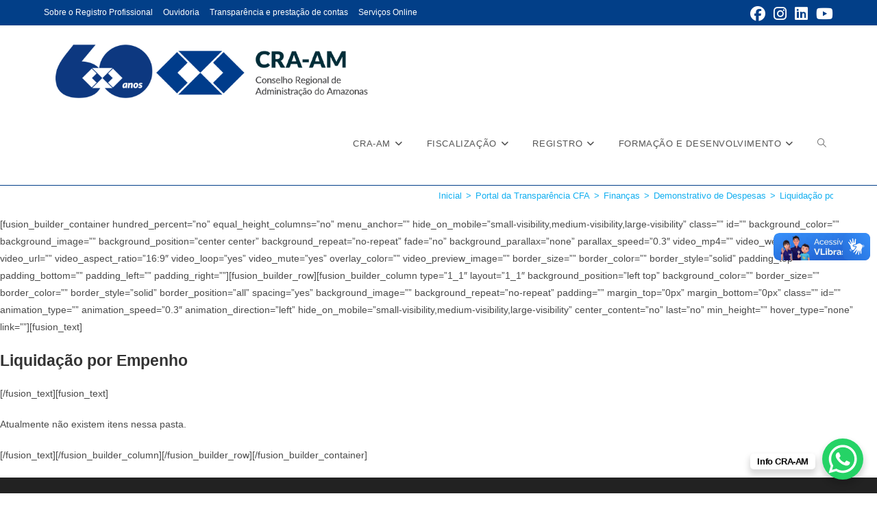

--- FILE ---
content_type: text/html; charset=UTF-8
request_url: https://craam.org.br/transparencia-cfa/transparencia_financas/transparencia-demonstrativo-de-despesas/transparencia-liquidacao-por-empenho/
body_size: 22464
content:
<!DOCTYPE html>
<html class="html" lang="pt-BR" itemscope itemtype="https://schema.org/WebPage">
<head>
	<meta charset="UTF-8">
	<link rel="profile" href="https://gmpg.org/xfn/11">

	<title>Liquidação por Empenho &#8211; CRA-AM</title>
<meta name='robots' content='max-image-preview:large' />
	<style>img:is([sizes="auto" i], [sizes^="auto," i]) { contain-intrinsic-size: 3000px 1500px }</style>
	<meta name="viewport" content="width=device-width, initial-scale=1"><link rel='dns-prefetch' href='//static.addtoany.com' />
<link rel='dns-prefetch' href='//www.googletagmanager.com' />
<link rel="alternate" type="application/rss+xml" title="Feed para CRA-AM &raquo;" href="https://craam.org.br/feed/" />
<link rel="alternate" type="application/rss+xml" title="Feed de comentários para CRA-AM &raquo;" href="https://craam.org.br/comments/feed/" />
<link rel="alternate" type="text/calendar" title="CRA-AM &raquo; do iCal Feed" href="https://craam.org.br/eventos/?ical=1" />
<script>
window._wpemojiSettings = {"baseUrl":"https:\/\/s.w.org\/images\/core\/emoji\/16.0.1\/72x72\/","ext":".png","svgUrl":"https:\/\/s.w.org\/images\/core\/emoji\/16.0.1\/svg\/","svgExt":".svg","source":{"concatemoji":"https:\/\/craam.org.br\/wp-includes\/js\/wp-emoji-release.min.js?ver=6.8.3"}};
/*! This file is auto-generated */
!function(s,n){var o,i,e;function c(e){try{var t={supportTests:e,timestamp:(new Date).valueOf()};sessionStorage.setItem(o,JSON.stringify(t))}catch(e){}}function p(e,t,n){e.clearRect(0,0,e.canvas.width,e.canvas.height),e.fillText(t,0,0);var t=new Uint32Array(e.getImageData(0,0,e.canvas.width,e.canvas.height).data),a=(e.clearRect(0,0,e.canvas.width,e.canvas.height),e.fillText(n,0,0),new Uint32Array(e.getImageData(0,0,e.canvas.width,e.canvas.height).data));return t.every(function(e,t){return e===a[t]})}function u(e,t){e.clearRect(0,0,e.canvas.width,e.canvas.height),e.fillText(t,0,0);for(var n=e.getImageData(16,16,1,1),a=0;a<n.data.length;a++)if(0!==n.data[a])return!1;return!0}function f(e,t,n,a){switch(t){case"flag":return n(e,"\ud83c\udff3\ufe0f\u200d\u26a7\ufe0f","\ud83c\udff3\ufe0f\u200b\u26a7\ufe0f")?!1:!n(e,"\ud83c\udde8\ud83c\uddf6","\ud83c\udde8\u200b\ud83c\uddf6")&&!n(e,"\ud83c\udff4\udb40\udc67\udb40\udc62\udb40\udc65\udb40\udc6e\udb40\udc67\udb40\udc7f","\ud83c\udff4\u200b\udb40\udc67\u200b\udb40\udc62\u200b\udb40\udc65\u200b\udb40\udc6e\u200b\udb40\udc67\u200b\udb40\udc7f");case"emoji":return!a(e,"\ud83e\udedf")}return!1}function g(e,t,n,a){var r="undefined"!=typeof WorkerGlobalScope&&self instanceof WorkerGlobalScope?new OffscreenCanvas(300,150):s.createElement("canvas"),o=r.getContext("2d",{willReadFrequently:!0}),i=(o.textBaseline="top",o.font="600 32px Arial",{});return e.forEach(function(e){i[e]=t(o,e,n,a)}),i}function t(e){var t=s.createElement("script");t.src=e,t.defer=!0,s.head.appendChild(t)}"undefined"!=typeof Promise&&(o="wpEmojiSettingsSupports",i=["flag","emoji"],n.supports={everything:!0,everythingExceptFlag:!0},e=new Promise(function(e){s.addEventListener("DOMContentLoaded",e,{once:!0})}),new Promise(function(t){var n=function(){try{var e=JSON.parse(sessionStorage.getItem(o));if("object"==typeof e&&"number"==typeof e.timestamp&&(new Date).valueOf()<e.timestamp+604800&&"object"==typeof e.supportTests)return e.supportTests}catch(e){}return null}();if(!n){if("undefined"!=typeof Worker&&"undefined"!=typeof OffscreenCanvas&&"undefined"!=typeof URL&&URL.createObjectURL&&"undefined"!=typeof Blob)try{var e="postMessage("+g.toString()+"("+[JSON.stringify(i),f.toString(),p.toString(),u.toString()].join(",")+"));",a=new Blob([e],{type:"text/javascript"}),r=new Worker(URL.createObjectURL(a),{name:"wpTestEmojiSupports"});return void(r.onmessage=function(e){c(n=e.data),r.terminate(),t(n)})}catch(e){}c(n=g(i,f,p,u))}t(n)}).then(function(e){for(var t in e)n.supports[t]=e[t],n.supports.everything=n.supports.everything&&n.supports[t],"flag"!==t&&(n.supports.everythingExceptFlag=n.supports.everythingExceptFlag&&n.supports[t]);n.supports.everythingExceptFlag=n.supports.everythingExceptFlag&&!n.supports.flag,n.DOMReady=!1,n.readyCallback=function(){n.DOMReady=!0}}).then(function(){return e}).then(function(){var e;n.supports.everything||(n.readyCallback(),(e=n.source||{}).concatemoji?t(e.concatemoji):e.wpemoji&&e.twemoji&&(t(e.twemoji),t(e.wpemoji)))}))}((window,document),window._wpemojiSettings);
</script>
<link rel='stylesheet' id='pt-cv-public-style-css' href='https://craam.org.br/wp-content/plugins/content-views-query-and-display-post-page/public/assets/css/cv.css?ver=4.2' media='all' />
<style id='wp-emoji-styles-inline-css'>

	img.wp-smiley, img.emoji {
		display: inline !important;
		border: none !important;
		box-shadow: none !important;
		height: 1em !important;
		width: 1em !important;
		margin: 0 0.07em !important;
		vertical-align: -0.1em !important;
		background: none !important;
		padding: 0 !important;
	}
</style>
<link rel='stylesheet' id='wp-block-library-css' href='https://craam.org.br/wp-includes/css/dist/block-library/style.min.css?ver=6.8.3' media='all' />
<style id='wp-block-library-theme-inline-css'>
.wp-block-audio :where(figcaption){color:#555;font-size:13px;text-align:center}.is-dark-theme .wp-block-audio :where(figcaption){color:#ffffffa6}.wp-block-audio{margin:0 0 1em}.wp-block-code{border:1px solid #ccc;border-radius:4px;font-family:Menlo,Consolas,monaco,monospace;padding:.8em 1em}.wp-block-embed :where(figcaption){color:#555;font-size:13px;text-align:center}.is-dark-theme .wp-block-embed :where(figcaption){color:#ffffffa6}.wp-block-embed{margin:0 0 1em}.blocks-gallery-caption{color:#555;font-size:13px;text-align:center}.is-dark-theme .blocks-gallery-caption{color:#ffffffa6}:root :where(.wp-block-image figcaption){color:#555;font-size:13px;text-align:center}.is-dark-theme :root :where(.wp-block-image figcaption){color:#ffffffa6}.wp-block-image{margin:0 0 1em}.wp-block-pullquote{border-bottom:4px solid;border-top:4px solid;color:currentColor;margin-bottom:1.75em}.wp-block-pullquote cite,.wp-block-pullquote footer,.wp-block-pullquote__citation{color:currentColor;font-size:.8125em;font-style:normal;text-transform:uppercase}.wp-block-quote{border-left:.25em solid;margin:0 0 1.75em;padding-left:1em}.wp-block-quote cite,.wp-block-quote footer{color:currentColor;font-size:.8125em;font-style:normal;position:relative}.wp-block-quote:where(.has-text-align-right){border-left:none;border-right:.25em solid;padding-left:0;padding-right:1em}.wp-block-quote:where(.has-text-align-center){border:none;padding-left:0}.wp-block-quote.is-large,.wp-block-quote.is-style-large,.wp-block-quote:where(.is-style-plain){border:none}.wp-block-search .wp-block-search__label{font-weight:700}.wp-block-search__button{border:1px solid #ccc;padding:.375em .625em}:where(.wp-block-group.has-background){padding:1.25em 2.375em}.wp-block-separator.has-css-opacity{opacity:.4}.wp-block-separator{border:none;border-bottom:2px solid;margin-left:auto;margin-right:auto}.wp-block-separator.has-alpha-channel-opacity{opacity:1}.wp-block-separator:not(.is-style-wide):not(.is-style-dots){width:100px}.wp-block-separator.has-background:not(.is-style-dots){border-bottom:none;height:1px}.wp-block-separator.has-background:not(.is-style-wide):not(.is-style-dots){height:2px}.wp-block-table{margin:0 0 1em}.wp-block-table td,.wp-block-table th{word-break:normal}.wp-block-table :where(figcaption){color:#555;font-size:13px;text-align:center}.is-dark-theme .wp-block-table :where(figcaption){color:#ffffffa6}.wp-block-video :where(figcaption){color:#555;font-size:13px;text-align:center}.is-dark-theme .wp-block-video :where(figcaption){color:#ffffffa6}.wp-block-video{margin:0 0 1em}:root :where(.wp-block-template-part.has-background){margin-bottom:0;margin-top:0;padding:1.25em 2.375em}
</style>
<style id='classic-theme-styles-inline-css'>
/*! This file is auto-generated */
.wp-block-button__link{color:#fff;background-color:#32373c;border-radius:9999px;box-shadow:none;text-decoration:none;padding:calc(.667em + 2px) calc(1.333em + 2px);font-size:1.125em}.wp-block-file__button{background:#32373c;color:#fff;text-decoration:none}
</style>
<style id='global-styles-inline-css'>
:root{--wp--preset--aspect-ratio--square: 1;--wp--preset--aspect-ratio--4-3: 4/3;--wp--preset--aspect-ratio--3-4: 3/4;--wp--preset--aspect-ratio--3-2: 3/2;--wp--preset--aspect-ratio--2-3: 2/3;--wp--preset--aspect-ratio--16-9: 16/9;--wp--preset--aspect-ratio--9-16: 9/16;--wp--preset--color--black: #000000;--wp--preset--color--cyan-bluish-gray: #abb8c3;--wp--preset--color--white: #ffffff;--wp--preset--color--pale-pink: #f78da7;--wp--preset--color--vivid-red: #cf2e2e;--wp--preset--color--luminous-vivid-orange: #ff6900;--wp--preset--color--luminous-vivid-amber: #fcb900;--wp--preset--color--light-green-cyan: #7bdcb5;--wp--preset--color--vivid-green-cyan: #00d084;--wp--preset--color--pale-cyan-blue: #8ed1fc;--wp--preset--color--vivid-cyan-blue: #0693e3;--wp--preset--color--vivid-purple: #9b51e0;--wp--preset--gradient--vivid-cyan-blue-to-vivid-purple: linear-gradient(135deg,rgba(6,147,227,1) 0%,rgb(155,81,224) 100%);--wp--preset--gradient--light-green-cyan-to-vivid-green-cyan: linear-gradient(135deg,rgb(122,220,180) 0%,rgb(0,208,130) 100%);--wp--preset--gradient--luminous-vivid-amber-to-luminous-vivid-orange: linear-gradient(135deg,rgba(252,185,0,1) 0%,rgba(255,105,0,1) 100%);--wp--preset--gradient--luminous-vivid-orange-to-vivid-red: linear-gradient(135deg,rgba(255,105,0,1) 0%,rgb(207,46,46) 100%);--wp--preset--gradient--very-light-gray-to-cyan-bluish-gray: linear-gradient(135deg,rgb(238,238,238) 0%,rgb(169,184,195) 100%);--wp--preset--gradient--cool-to-warm-spectrum: linear-gradient(135deg,rgb(74,234,220) 0%,rgb(151,120,209) 20%,rgb(207,42,186) 40%,rgb(238,44,130) 60%,rgb(251,105,98) 80%,rgb(254,248,76) 100%);--wp--preset--gradient--blush-light-purple: linear-gradient(135deg,rgb(255,206,236) 0%,rgb(152,150,240) 100%);--wp--preset--gradient--blush-bordeaux: linear-gradient(135deg,rgb(254,205,165) 0%,rgb(254,45,45) 50%,rgb(107,0,62) 100%);--wp--preset--gradient--luminous-dusk: linear-gradient(135deg,rgb(255,203,112) 0%,rgb(199,81,192) 50%,rgb(65,88,208) 100%);--wp--preset--gradient--pale-ocean: linear-gradient(135deg,rgb(255,245,203) 0%,rgb(182,227,212) 50%,rgb(51,167,181) 100%);--wp--preset--gradient--electric-grass: linear-gradient(135deg,rgb(202,248,128) 0%,rgb(113,206,126) 100%);--wp--preset--gradient--midnight: linear-gradient(135deg,rgb(2,3,129) 0%,rgb(40,116,252) 100%);--wp--preset--font-size--small: 13px;--wp--preset--font-size--medium: 20px;--wp--preset--font-size--large: 36px;--wp--preset--font-size--x-large: 42px;--wp--preset--spacing--20: 0.44rem;--wp--preset--spacing--30: 0.67rem;--wp--preset--spacing--40: 1rem;--wp--preset--spacing--50: 1.5rem;--wp--preset--spacing--60: 2.25rem;--wp--preset--spacing--70: 3.38rem;--wp--preset--spacing--80: 5.06rem;--wp--preset--shadow--natural: 6px 6px 9px rgba(0, 0, 0, 0.2);--wp--preset--shadow--deep: 12px 12px 50px rgba(0, 0, 0, 0.4);--wp--preset--shadow--sharp: 6px 6px 0px rgba(0, 0, 0, 0.2);--wp--preset--shadow--outlined: 6px 6px 0px -3px rgba(255, 255, 255, 1), 6px 6px rgba(0, 0, 0, 1);--wp--preset--shadow--crisp: 6px 6px 0px rgba(0, 0, 0, 1);}:where(.is-layout-flex){gap: 0.5em;}:where(.is-layout-grid){gap: 0.5em;}body .is-layout-flex{display: flex;}.is-layout-flex{flex-wrap: wrap;align-items: center;}.is-layout-flex > :is(*, div){margin: 0;}body .is-layout-grid{display: grid;}.is-layout-grid > :is(*, div){margin: 0;}:where(.wp-block-columns.is-layout-flex){gap: 2em;}:where(.wp-block-columns.is-layout-grid){gap: 2em;}:where(.wp-block-post-template.is-layout-flex){gap: 1.25em;}:where(.wp-block-post-template.is-layout-grid){gap: 1.25em;}.has-black-color{color: var(--wp--preset--color--black) !important;}.has-cyan-bluish-gray-color{color: var(--wp--preset--color--cyan-bluish-gray) !important;}.has-white-color{color: var(--wp--preset--color--white) !important;}.has-pale-pink-color{color: var(--wp--preset--color--pale-pink) !important;}.has-vivid-red-color{color: var(--wp--preset--color--vivid-red) !important;}.has-luminous-vivid-orange-color{color: var(--wp--preset--color--luminous-vivid-orange) !important;}.has-luminous-vivid-amber-color{color: var(--wp--preset--color--luminous-vivid-amber) !important;}.has-light-green-cyan-color{color: var(--wp--preset--color--light-green-cyan) !important;}.has-vivid-green-cyan-color{color: var(--wp--preset--color--vivid-green-cyan) !important;}.has-pale-cyan-blue-color{color: var(--wp--preset--color--pale-cyan-blue) !important;}.has-vivid-cyan-blue-color{color: var(--wp--preset--color--vivid-cyan-blue) !important;}.has-vivid-purple-color{color: var(--wp--preset--color--vivid-purple) !important;}.has-black-background-color{background-color: var(--wp--preset--color--black) !important;}.has-cyan-bluish-gray-background-color{background-color: var(--wp--preset--color--cyan-bluish-gray) !important;}.has-white-background-color{background-color: var(--wp--preset--color--white) !important;}.has-pale-pink-background-color{background-color: var(--wp--preset--color--pale-pink) !important;}.has-vivid-red-background-color{background-color: var(--wp--preset--color--vivid-red) !important;}.has-luminous-vivid-orange-background-color{background-color: var(--wp--preset--color--luminous-vivid-orange) !important;}.has-luminous-vivid-amber-background-color{background-color: var(--wp--preset--color--luminous-vivid-amber) !important;}.has-light-green-cyan-background-color{background-color: var(--wp--preset--color--light-green-cyan) !important;}.has-vivid-green-cyan-background-color{background-color: var(--wp--preset--color--vivid-green-cyan) !important;}.has-pale-cyan-blue-background-color{background-color: var(--wp--preset--color--pale-cyan-blue) !important;}.has-vivid-cyan-blue-background-color{background-color: var(--wp--preset--color--vivid-cyan-blue) !important;}.has-vivid-purple-background-color{background-color: var(--wp--preset--color--vivid-purple) !important;}.has-black-border-color{border-color: var(--wp--preset--color--black) !important;}.has-cyan-bluish-gray-border-color{border-color: var(--wp--preset--color--cyan-bluish-gray) !important;}.has-white-border-color{border-color: var(--wp--preset--color--white) !important;}.has-pale-pink-border-color{border-color: var(--wp--preset--color--pale-pink) !important;}.has-vivid-red-border-color{border-color: var(--wp--preset--color--vivid-red) !important;}.has-luminous-vivid-orange-border-color{border-color: var(--wp--preset--color--luminous-vivid-orange) !important;}.has-luminous-vivid-amber-border-color{border-color: var(--wp--preset--color--luminous-vivid-amber) !important;}.has-light-green-cyan-border-color{border-color: var(--wp--preset--color--light-green-cyan) !important;}.has-vivid-green-cyan-border-color{border-color: var(--wp--preset--color--vivid-green-cyan) !important;}.has-pale-cyan-blue-border-color{border-color: var(--wp--preset--color--pale-cyan-blue) !important;}.has-vivid-cyan-blue-border-color{border-color: var(--wp--preset--color--vivid-cyan-blue) !important;}.has-vivid-purple-border-color{border-color: var(--wp--preset--color--vivid-purple) !important;}.has-vivid-cyan-blue-to-vivid-purple-gradient-background{background: var(--wp--preset--gradient--vivid-cyan-blue-to-vivid-purple) !important;}.has-light-green-cyan-to-vivid-green-cyan-gradient-background{background: var(--wp--preset--gradient--light-green-cyan-to-vivid-green-cyan) !important;}.has-luminous-vivid-amber-to-luminous-vivid-orange-gradient-background{background: var(--wp--preset--gradient--luminous-vivid-amber-to-luminous-vivid-orange) !important;}.has-luminous-vivid-orange-to-vivid-red-gradient-background{background: var(--wp--preset--gradient--luminous-vivid-orange-to-vivid-red) !important;}.has-very-light-gray-to-cyan-bluish-gray-gradient-background{background: var(--wp--preset--gradient--very-light-gray-to-cyan-bluish-gray) !important;}.has-cool-to-warm-spectrum-gradient-background{background: var(--wp--preset--gradient--cool-to-warm-spectrum) !important;}.has-blush-light-purple-gradient-background{background: var(--wp--preset--gradient--blush-light-purple) !important;}.has-blush-bordeaux-gradient-background{background: var(--wp--preset--gradient--blush-bordeaux) !important;}.has-luminous-dusk-gradient-background{background: var(--wp--preset--gradient--luminous-dusk) !important;}.has-pale-ocean-gradient-background{background: var(--wp--preset--gradient--pale-ocean) !important;}.has-electric-grass-gradient-background{background: var(--wp--preset--gradient--electric-grass) !important;}.has-midnight-gradient-background{background: var(--wp--preset--gradient--midnight) !important;}.has-small-font-size{font-size: var(--wp--preset--font-size--small) !important;}.has-medium-font-size{font-size: var(--wp--preset--font-size--medium) !important;}.has-large-font-size{font-size: var(--wp--preset--font-size--large) !important;}.has-x-large-font-size{font-size: var(--wp--preset--font-size--x-large) !important;}
:where(.wp-block-post-template.is-layout-flex){gap: 1.25em;}:where(.wp-block-post-template.is-layout-grid){gap: 1.25em;}
:where(.wp-block-columns.is-layout-flex){gap: 2em;}:where(.wp-block-columns.is-layout-grid){gap: 2em;}
:root :where(.wp-block-pullquote){font-size: 1.5em;line-height: 1.6;}
</style>
<link rel='stylesheet' id='contact-form-7-css' href='https://craam.org.br/wp-content/plugins/contact-form-7/includes/css/styles.css?ver=6.1.3' media='all' />
<link rel='stylesheet' id='events-manager-css' href='https://craam.org.br/wp-content/plugins/events-manager/includes/css/events-manager.min.css?ver=7.2.2.1' media='all' />
<style id='events-manager-inline-css'>
body .em { --font-family : inherit; --font-weight : inherit; --font-size : 1em; --line-height : inherit; }
</style>
<link rel='stylesheet' id='tribe-events-v2-single-skeleton-css' href='https://craam.org.br/wp-content/plugins/the-events-calendar/build/css/tribe-events-single-skeleton.css?ver=6.15.11' media='all' />
<link rel='stylesheet' id='tribe-events-v2-single-skeleton-full-css' href='https://craam.org.br/wp-content/plugins/the-events-calendar/build/css/tribe-events-single-full.css?ver=6.15.11' media='all' />
<link rel='stylesheet' id='tec-events-elementor-widgets-base-styles-css' href='https://craam.org.br/wp-content/plugins/the-events-calendar/build/css/integrations/plugins/elementor/widgets/widget-base.css?ver=6.15.11' media='all' />
<link rel='stylesheet' id='font-awesome-css' href='https://craam.org.br/wp-content/themes/oceanwp/assets/fonts/fontawesome/css/all.min.css?ver=6.7.2' media='all' />
<link rel='stylesheet' id='simple-line-icons-css' href='https://craam.org.br/wp-content/themes/oceanwp/assets/css/third/simple-line-icons.min.css?ver=2.4.0' media='all' />
<link rel='stylesheet' id='oceanwp-style-css' href='https://craam.org.br/wp-content/themes/oceanwp/assets/css/style.min.css?ver=4.1.3' media='all' />
<link rel='stylesheet' id='simple-favorites-css' href='https://craam.org.br/wp-content/plugins/favorites/assets/css/favorites.css?ver=2.3.6' media='all' />
<link rel='stylesheet' id='addtoany-css' href='https://craam.org.br/wp-content/plugins/add-to-any/addtoany.min.css?ver=1.16' media='all' />
<link rel='stylesheet' id='cherry-team-css' href='https://craam.org.br/wp-content/plugins/cherry-team-members/public/assets/css/cherry-team.css?ver=1.4.6' media='all' />
<link rel='stylesheet' id='cherry-team-grid-css' href='https://craam.org.br/wp-content/plugins/cherry-team-members/public/assets/css/cherry-team-grid.css?ver=1.4.6' media='all' />
<link rel='stylesheet' id='elementor-frontend-css' href='https://craam.org.br/wp-content/plugins/elementor/assets/css/frontend.min.css?ver=3.33.0' media='all' />
<link rel='stylesheet' id='eael-general-css' href='https://craam.org.br/wp-content/plugins/essential-addons-for-elementor-lite/assets/front-end/css/view/general.min.css?ver=6.4.0' media='all' />
<script src="https://craam.org.br/wp-includes/js/jquery/jquery.min.js?ver=3.7.1" id="jquery-core-js"></script>
<script src="https://craam.org.br/wp-includes/js/jquery/jquery-migrate.min.js?ver=3.4.1" id="jquery-migrate-js"></script>
<script id="addtoany-core-js-before">
window.a2a_config=window.a2a_config||{};a2a_config.callbacks=[];a2a_config.overlays=[];a2a_config.templates={};a2a_localize = {
	Share: "Share",
	Save: "Save",
	Subscribe: "Subscribe",
	Email: "Email",
	Bookmark: "Bookmark",
	ShowAll: "Show all",
	ShowLess: "Show less",
	FindServices: "Find service(s)",
	FindAnyServiceToAddTo: "Instantly find any service to add to",
	PoweredBy: "Powered by",
	ShareViaEmail: "Share via email",
	SubscribeViaEmail: "Subscribe via email",
	BookmarkInYourBrowser: "Bookmark in your browser",
	BookmarkInstructions: "Press Ctrl+D or \u2318+D to bookmark this page",
	AddToYourFavorites: "Add to your favorites",
	SendFromWebOrProgram: "Send from any email address or email program",
	EmailProgram: "Email program",
	More: "More&#8230;",
	ThanksForSharing: "Thanks for sharing!",
	ThanksForFollowing: "Thanks for following!"
};
</script>
<script defer src="https://static.addtoany.com/menu/page.js" id="addtoany-core-js"></script>
<script defer src="https://craam.org.br/wp-content/plugins/add-to-any/addtoany.min.js?ver=1.1" id="addtoany-jquery-js"></script>
<script src="https://craam.org.br/wp-includes/js/jquery/ui/core.min.js?ver=1.13.3" id="jquery-ui-core-js"></script>
<script src="https://craam.org.br/wp-includes/js/jquery/ui/mouse.min.js?ver=1.13.3" id="jquery-ui-mouse-js"></script>
<script src="https://craam.org.br/wp-includes/js/jquery/ui/sortable.min.js?ver=1.13.3" id="jquery-ui-sortable-js"></script>
<script src="https://craam.org.br/wp-includes/js/jquery/ui/datepicker.min.js?ver=1.13.3" id="jquery-ui-datepicker-js"></script>
<script id="jquery-ui-datepicker-js-after">
jQuery(function(jQuery){jQuery.datepicker.setDefaults({"closeText":"Fechar","currentText":"Hoje","monthNames":["janeiro","fevereiro","mar\u00e7o","abril","maio","junho","julho","agosto","setembro","outubro","novembro","dezembro"],"monthNamesShort":["jan","fev","mar","abr","maio","jun","jul","ago","set","out","nov","dez"],"nextText":"Seguinte","prevText":"Anterior","dayNames":["domingo","segunda-feira","ter\u00e7a-feira","quarta-feira","quinta-feira","sexta-feira","s\u00e1bado"],"dayNamesShort":["dom","seg","ter","qua","qui","sex","s\u00e1b"],"dayNamesMin":["D","S","T","Q","Q","S","S"],"dateFormat":"d \\dd\\e MM \\dd\\e yy","firstDay":0,"isRTL":false});});
</script>
<script src="https://craam.org.br/wp-includes/js/jquery/ui/resizable.min.js?ver=1.13.3" id="jquery-ui-resizable-js"></script>
<script src="https://craam.org.br/wp-includes/js/jquery/ui/draggable.min.js?ver=1.13.3" id="jquery-ui-draggable-js"></script>
<script src="https://craam.org.br/wp-includes/js/jquery/ui/controlgroup.min.js?ver=1.13.3" id="jquery-ui-controlgroup-js"></script>
<script src="https://craam.org.br/wp-includes/js/jquery/ui/checkboxradio.min.js?ver=1.13.3" id="jquery-ui-checkboxradio-js"></script>
<script src="https://craam.org.br/wp-includes/js/jquery/ui/button.min.js?ver=1.13.3" id="jquery-ui-button-js"></script>
<script src="https://craam.org.br/wp-includes/js/jquery/ui/dialog.min.js?ver=1.13.3" id="jquery-ui-dialog-js"></script>
<script id="events-manager-js-extra">
var EM = {"ajaxurl":"https:\/\/craam.org.br\/wp-admin\/admin-ajax.php","locationajaxurl":"https:\/\/craam.org.br\/wp-admin\/admin-ajax.php?action=locations_search","firstDay":"0","locale":"pt","dateFormat":"yy-mm-dd","ui_css":"https:\/\/craam.org.br\/wp-content\/plugins\/events-manager\/includes\/css\/jquery-ui\/build.min.css","show24hours":"1","is_ssl":"1","autocomplete_limit":"10","calendar":{"breakpoints":{"small":560,"medium":908,"large":false}},"phone":"","datepicker":{"format":"d\/m\/Y","locale":"pt"},"search":{"breakpoints":{"small":650,"medium":850,"full":false}},"url":"https:\/\/craam.org.br\/wp-content\/plugins\/events-manager","assets":{"input.em-uploader":{"js":{"em-uploader":{"url":"https:\/\/craam.org.br\/wp-content\/plugins\/events-manager\/includes\/js\/em-uploader.js?v=7.2.2.1","event":"em_uploader_ready"}}},".em-event-editor":{"js":{"event-editor":{"url":"https:\/\/craam.org.br\/wp-content\/plugins\/events-manager\/includes\/js\/events-manager-event-editor.js?v=7.2.2.1","event":"em_event_editor_ready"}},"css":{"event-editor":"https:\/\/craam.org.br\/wp-content\/plugins\/events-manager\/includes\/css\/events-manager-event-editor.min.css?v=7.2.2.1"}},".em-recurrence-sets, .em-timezone":{"js":{"luxon":{"url":"luxon\/luxon.js?v=7.2.2.1","event":"em_luxon_ready"}}},".em-booking-form, #em-booking-form, .em-booking-recurring, .em-event-booking-form":{"js":{"em-bookings":{"url":"https:\/\/craam.org.br\/wp-content\/plugins\/events-manager\/includes\/js\/bookingsform.js?v=7.2.2.1","event":"em_booking_form_js_loaded"}}},"#em-opt-archetypes":{"js":{"archetypes":"https:\/\/craam.org.br\/wp-content\/plugins\/events-manager\/includes\/js\/admin-archetype-editor.js?v=7.2.2.1","archetypes_ms":"https:\/\/craam.org.br\/wp-content\/plugins\/events-manager\/includes\/js\/admin-archetypes.js?v=7.2.2.1","qs":"qs\/qs.js?v=7.2.2.1"}}},"cached":"","bookingInProgress":"Por favor, aguarde enquanto a reserva est\u00e1 sendo processada.","tickets_save":"Salvar Ticket","bookingajaxurl":"https:\/\/craam.org.br\/wp-admin\/admin-ajax.php","bookings_export_save":"Exportar Reservas","bookings_settings_save":"Salvar configura\u00e7\u00f5es","booking_delete":"Voc\u00ea tem certeza que quer apagar?","booking_offset":"30","bookings":{"submit_button":{"text":{"default":"Send your booking","free":"Send your booking","payment":"Send your booking","processing":"Processing ..."}},"update_listener":""},"bb_full":"Sold Out","bb_book":"Book Now","bb_booking":"Booking...","bb_booked":"Booking Submitted","bb_error":"Booking Error. Try again?","bb_cancel":"Cancel","bb_canceling":"Canceling...","bb_cancelled":"Cancelled","bb_cancel_error":"Cancellation Error. Try again?","txt_search":"Search","txt_searching":"Busca ...","txt_loading":"Carregando ...","event_detach_warning":"Tem certeza de que deseja desvincular este evento? Ao fazer isso, ele ficar\u00e1 independente do conjunto de eventos recorrentes.","delete_recurrence_warning":"Voc\u00ea tem certeza que quer apagar todas as recorr\u00eancias desse evento? Todos os eventos ser\u00e3o movidos para a Lixeira.","disable_bookings_warning":"Tem certeza de que deseja desativar reservas? Se voc\u00ea fizer isso e salvar, voc\u00ea vai perder todas as reservas anteriores. Se voc\u00ea deseja evitar reservas adicionais, reduza o n\u00famero de espa\u00e7os dispon\u00edveis para a quantidade de reservas que voc\u00ea atualmente t\u00eam","booking_warning_cancel":"Are you sure you want to cancel your booking?"};
</script>
<script src="https://craam.org.br/wp-content/plugins/events-manager/includes/js/events-manager.js?ver=7.2.2.1" id="events-manager-js"></script>
<script src="https://craam.org.br/wp-content/plugins/events-manager/includes/external/flatpickr/l10n/pt.js?ver=7.2.2.1" id="em-flatpickr-localization-js"></script>
<script id="favorites-js-extra">
var favorites_data = {"ajaxurl":"https:\/\/craam.org.br\/wp-admin\/admin-ajax.php","nonce":"f2ed5675de","favorite":"Favorite <i class=\"sf-icon-star-empty\"><\/i>","favorited":"Favorited <i class=\"sf-icon-star-full\"><\/i>","includecount":"","indicate_loading":"","loading_text":"Loading","loading_image":"","loading_image_active":"","loading_image_preload":"","cache_enabled":"1","button_options":{"button_type":"custom","custom_colors":false,"box_shadow":false,"include_count":false,"default":{"background_default":false,"border_default":false,"text_default":false,"icon_default":false,"count_default":false},"active":{"background_active":false,"border_active":false,"text_active":false,"icon_active":false,"count_active":false}},"authentication_modal_content":"<p>Please login to add favorites.<\/p><p><a href=\"#\" data-favorites-modal-close>Dismiss this notice<\/a><\/p>","authentication_redirect":"","dev_mode":"","logged_in":"","user_id":"0","authentication_redirect_url":"https:\/\/craam.org.br\/wp-login.php"};
</script>
<script src="https://craam.org.br/wp-content/plugins/favorites/assets/js/favorites.min.js?ver=2.3.6" id="favorites-js"></script>

<!-- Snippet da etiqueta do Google (gtag.js) adicionado pelo Site Kit -->
<!-- Snippet do Google Análises adicionado pelo Site Kit -->
<script src="https://www.googletagmanager.com/gtag/js?id=GT-PJS6S6L" id="google_gtagjs-js" async></script>
<script id="google_gtagjs-js-after">
window.dataLayer = window.dataLayer || [];function gtag(){dataLayer.push(arguments);}
gtag("set","linker",{"domains":["craam.org.br"]});
gtag("js", new Date());
gtag("set", "developer_id.dZTNiMT", true);
gtag("config", "GT-PJS6S6L");
 window._googlesitekit = window._googlesitekit || {}; window._googlesitekit.throttledEvents = []; window._googlesitekit.gtagEvent = (name, data) => { var key = JSON.stringify( { name, data } ); if ( !! window._googlesitekit.throttledEvents[ key ] ) { return; } window._googlesitekit.throttledEvents[ key ] = true; setTimeout( () => { delete window._googlesitekit.throttledEvents[ key ]; }, 5 ); gtag( "event", name, { ...data, event_source: "site-kit" } ); };
</script>

<!-- OG: 3.3.8 -->
<meta property="og:image" content="https://craam.org.br/wp-content/uploads/2025/04/cropped-cra.png"><meta property="og:description" content="[fusion_builder_container hundred_percent=&quot;no&quot; equal_height_columns=&quot;no&quot; menu_anchor=&quot;&quot; hide_on_mobile=&quot;small-visibility,medium-visibility,large-visibility&quot; class=&quot;&quot; id=&quot;&quot; background_color=&quot;&quot; background_image=&quot;&quot; background_position=&quot;center center&quot; background_repeat=&quot;no-repeat&quot; fade=&quot;no&quot; background_parallax=&quot;none&quot; parallax_speed=&quot;0.3&quot; video_mp4=&quot;&quot; video_webm=&quot;&quot; video_ogv=&quot;&quot; video_url=&quot;&quot; video_aspect_ratio=&quot;16:9&quot; video_loop=&quot;yes&quot; video_mute=&quot;yes&quot; overlay_color=&quot;&quot; video_preview_image=&quot;&quot; border_size=&quot;&quot; border_color=&quot;&quot; border_style=&quot;solid&quot; padding_top=&quot;&quot; padding_bottom=&quot;&quot; padding_left=&quot;&quot; padding_right=&quot;&quot;][fusion_builder_row][fusion_builder_column type=&quot;1_1&quot; layout=&quot;1_1&quot; background_position=&quot;left top&quot; background_color=&quot;&quot; border_size=&quot;&quot; border_color=&quot;&quot; border_style=&quot;solid&quot; border_position=&quot;all&quot; spacing=&quot;yes&quot; background_image=&quot;&quot; background_repeat=&quot;no-repeat&quot; padding=&quot;&quot; margin_top=&quot;0px&quot; margin_bottom=&quot;0px&quot; class=&quot;&quot; id=&quot;&quot; animation_type=&quot;&quot; animation_speed=&quot;0.3&quot; animation_direction=&quot;left&quot; hide_on_mobile=&quot;small-visibility,medium-visibility,large-visibility&quot; center_content=&quot;no&quot; last=&quot;no&quot; min_height=&quot;&quot;..."><meta property="og:type" content="article"><meta property="og:locale" content="pt_BR"><meta property="og:site_name" content="CRA-AM"><meta property="og:title" content="Liquidação por Empenho"><meta property="og:url" content="https://craam.org.br/transparencia-cfa/transparencia_financas/transparencia-demonstrativo-de-despesas/transparencia-liquidacao-por-empenho/"><meta property="og:updated_time" content="2018-03-26T14:37:20-04:00">
<meta property="article:published_time" content="2017-11-14T12:01:05+00:00"><meta property="article:modified_time" content="2018-03-26T17:37:20+00:00"><meta property="article:author:first_name" content="CFA"><meta property="article:author:username" content="CFA">
<meta property="twitter:partner" content="ogwp"><meta property="twitter:card" content="summary"><meta property="twitter:title" content="Liquidação por Empenho"><meta property="twitter:description" content="[fusion_builder_container hundred_percent=&quot;no&quot; equal_height_columns=&quot;no&quot; menu_anchor=&quot;&quot; hide_on_mobile=&quot;small-visibility,medium-visibility,large-visibility&quot; class=&quot;&quot; id=&quot;&quot; background_color=&quot;&quot;..."><meta property="twitter:url" content="https://craam.org.br/transparencia-cfa/transparencia_financas/transparencia-demonstrativo-de-despesas/transparencia-liquidacao-por-empenho/"><meta property="twitter:label1" content="Reading time"><meta property="twitter:data1" content="Less than a minute">
<meta itemprop="image" content="https://craam.org.br/wp-content/uploads/2025/04/cropped-cra.png"><meta itemprop="name" content="Liquidação por Empenho"><meta itemprop="description" content="[fusion_builder_container hundred_percent=&quot;no&quot; equal_height_columns=&quot;no&quot; menu_anchor=&quot;&quot; hide_on_mobile=&quot;small-visibility,medium-visibility,large-visibility&quot; class=&quot;&quot; id=&quot;&quot; background_color=&quot;&quot; background_image=&quot;&quot; background_position=&quot;center center&quot; background_repeat=&quot;no-repeat&quot; fade=&quot;no&quot; background_parallax=&quot;none&quot; parallax_speed=&quot;0.3&quot; video_mp4=&quot;&quot; video_webm=&quot;&quot; video_ogv=&quot;&quot; video_url=&quot;&quot; video_aspect_ratio=&quot;16:9&quot; video_loop=&quot;yes&quot; video_mute=&quot;yes&quot; overlay_color=&quot;&quot; video_preview_image=&quot;&quot; border_size=&quot;&quot; border_color=&quot;&quot; border_style=&quot;solid&quot; padding_top=&quot;&quot; padding_bottom=&quot;&quot; padding_left=&quot;&quot; padding_right=&quot;&quot;][fusion_builder_row][fusion_builder_column type=&quot;1_1&quot; layout=&quot;1_1&quot; background_position=&quot;left top&quot; background_color=&quot;&quot; border_size=&quot;&quot; border_color=&quot;&quot; border_style=&quot;solid&quot; border_position=&quot;all&quot; spacing=&quot;yes&quot; background_image=&quot;&quot; background_repeat=&quot;no-repeat&quot; padding=&quot;&quot; margin_top=&quot;0px&quot; margin_bottom=&quot;0px&quot; class=&quot;&quot; id=&quot;&quot; animation_type=&quot;&quot; animation_speed=&quot;0.3&quot; animation_direction=&quot;left&quot; hide_on_mobile=&quot;small-visibility,medium-visibility,large-visibility&quot; center_content=&quot;no&quot; last=&quot;no&quot; min_height=&quot;&quot;..."><meta itemprop="datePublished" content="2017-11-14"><meta itemprop="dateModified" content="2018-03-26T17:37:20+00:00">
<meta property="profile:first_name" content="CFA"><meta property="profile:username" content="CFA">
<!-- /OG -->

<link rel="https://api.w.org/" href="https://craam.org.br/wp-json/" /><link rel="alternate" title="JSON" type="application/json" href="https://craam.org.br/wp-json/wp/v2/pages/53682" /><link rel="EditURI" type="application/rsd+xml" title="RSD" href="https://craam.org.br/xmlrpc.php?rsd" />
<meta name="generator" content="WordPress 6.8.3" />
<link rel="canonical" href="https://craam.org.br/transparencia-cfa/transparencia_financas/transparencia-demonstrativo-de-despesas/transparencia-liquidacao-por-empenho/" />
<link rel='shortlink' href='https://craam.org.br/?p=53682' />
<link rel="alternate" title="oEmbed (JSON)" type="application/json+oembed" href="https://craam.org.br/wp-json/oembed/1.0/embed?url=https%3A%2F%2Fcraam.org.br%2Ftransparencia-cfa%2Ftransparencia_financas%2Ftransparencia-demonstrativo-de-despesas%2Ftransparencia-liquidacao-por-empenho%2F" />
<link rel="alternate" title="oEmbed (XML)" type="text/xml+oembed" href="https://craam.org.br/wp-json/oembed/1.0/embed?url=https%3A%2F%2Fcraam.org.br%2Ftransparencia-cfa%2Ftransparencia_financas%2Ftransparencia-demonstrativo-de-despesas%2Ftransparencia-liquidacao-por-empenho%2F&#038;format=xml" />
<meta name="generator" content="Site Kit by Google 1.165.0" /><meta name="tec-api-version" content="v1"><meta name="tec-api-origin" content="https://craam.org.br"><link rel="alternate" href="https://craam.org.br/wp-json/tribe/events/v1/" /><meta name="generator" content="Elementor 3.33.0; features: additional_custom_breakpoints; settings: css_print_method-external, google_font-enabled, font_display-auto">
			<style>
				.e-con.e-parent:nth-of-type(n+4):not(.e-lazyloaded):not(.e-no-lazyload),
				.e-con.e-parent:nth-of-type(n+4):not(.e-lazyloaded):not(.e-no-lazyload) * {
					background-image: none !important;
				}
				@media screen and (max-height: 1024px) {
					.e-con.e-parent:nth-of-type(n+3):not(.e-lazyloaded):not(.e-no-lazyload),
					.e-con.e-parent:nth-of-type(n+3):not(.e-lazyloaded):not(.e-no-lazyload) * {
						background-image: none !important;
					}
				}
				@media screen and (max-height: 640px) {
					.e-con.e-parent:nth-of-type(n+2):not(.e-lazyloaded):not(.e-no-lazyload),
					.e-con.e-parent:nth-of-type(n+2):not(.e-lazyloaded):not(.e-no-lazyload) * {
						background-image: none !important;
					}
				}
			</style>
			<link rel="icon" href="https://craam.org.br/wp-content/uploads/2025/04/cropped-cra-32x32.png" sizes="32x32" />
<link rel="icon" href="https://craam.org.br/wp-content/uploads/2025/04/cropped-cra-192x192.png" sizes="192x192" />
<link rel="apple-touch-icon" href="https://craam.org.br/wp-content/uploads/2025/04/cropped-cra-180x180.png" />
<meta name="msapplication-TileImage" content="https://craam.org.br/wp-content/uploads/2025/04/cropped-cra-270x270.png" />
<!-- OceanWP CSS -->
<style type="text/css">
/* Colors */body .theme-button,body input[type="submit"],body button[type="submit"],body button,body .button,body div.wpforms-container-full .wpforms-form input[type=submit],body div.wpforms-container-full .wpforms-form button[type=submit],body div.wpforms-container-full .wpforms-form .wpforms-page-button,.woocommerce-cart .wp-element-button,.woocommerce-checkout .wp-element-button,.wp-block-button__link{border-color:#ffffff}body .theme-button:hover,body input[type="submit"]:hover,body button[type="submit"]:hover,body button:hover,body .button:hover,body div.wpforms-container-full .wpforms-form input[type=submit]:hover,body div.wpforms-container-full .wpforms-form input[type=submit]:active,body div.wpforms-container-full .wpforms-form button[type=submit]:hover,body div.wpforms-container-full .wpforms-form button[type=submit]:active,body div.wpforms-container-full .wpforms-form .wpforms-page-button:hover,body div.wpforms-container-full .wpforms-form .wpforms-page-button:active,.woocommerce-cart .wp-element-button:hover,.woocommerce-checkout .wp-element-button:hover,.wp-block-button__link:hover{border-color:#ffffff}.page-header .page-header-title,.page-header.background-image-page-header .page-header-title{color:#ffffff}.site-breadcrumbs,.background-image-page-header .site-breadcrumbs{color:#13aff0}.site-breadcrumbs a,.background-image-page-header .site-breadcrumbs a{color:#13aff0}.site-breadcrumbs a .owp-icon use,.background-image-page-header .site-breadcrumbs a .owp-icon use{stroke:#13aff0}/* OceanWP Style Settings CSS */.theme-button,input[type="submit"],button[type="submit"],button,.button,body div.wpforms-container-full .wpforms-form input[type=submit],body div.wpforms-container-full .wpforms-form button[type=submit],body div.wpforms-container-full .wpforms-form .wpforms-page-button{border-style:solid}.theme-button,input[type="submit"],button[type="submit"],button,.button,body div.wpforms-container-full .wpforms-form input[type=submit],body div.wpforms-container-full .wpforms-form button[type=submit],body div.wpforms-container-full .wpforms-form .wpforms-page-button{border-width:1px}form input[type="text"],form input[type="password"],form input[type="email"],form input[type="url"],form input[type="date"],form input[type="month"],form input[type="time"],form input[type="datetime"],form input[type="datetime-local"],form input[type="week"],form input[type="number"],form input[type="search"],form input[type="tel"],form input[type="color"],form select,form textarea,.woocommerce .woocommerce-checkout .select2-container--default .select2-selection--single{border-style:solid}body div.wpforms-container-full .wpforms-form input[type=date],body div.wpforms-container-full .wpforms-form input[type=datetime],body div.wpforms-container-full .wpforms-form input[type=datetime-local],body div.wpforms-container-full .wpforms-form input[type=email],body div.wpforms-container-full .wpforms-form input[type=month],body div.wpforms-container-full .wpforms-form input[type=number],body div.wpforms-container-full .wpforms-form input[type=password],body div.wpforms-container-full .wpforms-form input[type=range],body div.wpforms-container-full .wpforms-form input[type=search],body div.wpforms-container-full .wpforms-form input[type=tel],body div.wpforms-container-full .wpforms-form input[type=text],body div.wpforms-container-full .wpforms-form input[type=time],body div.wpforms-container-full .wpforms-form input[type=url],body div.wpforms-container-full .wpforms-form input[type=week],body div.wpforms-container-full .wpforms-form select,body div.wpforms-container-full .wpforms-form textarea{border-style:solid}form input[type="text"],form input[type="password"],form input[type="email"],form input[type="url"],form input[type="date"],form input[type="month"],form input[type="time"],form input[type="datetime"],form input[type="datetime-local"],form input[type="week"],form input[type="number"],form input[type="search"],form input[type="tel"],form input[type="color"],form select,form textarea{border-radius:3px}body div.wpforms-container-full .wpforms-form input[type=date],body div.wpforms-container-full .wpforms-form input[type=datetime],body div.wpforms-container-full .wpforms-form input[type=datetime-local],body div.wpforms-container-full .wpforms-form input[type=email],body div.wpforms-container-full .wpforms-form input[type=month],body div.wpforms-container-full .wpforms-form input[type=number],body div.wpforms-container-full .wpforms-form input[type=password],body div.wpforms-container-full .wpforms-form input[type=range],body div.wpforms-container-full .wpforms-form input[type=search],body div.wpforms-container-full .wpforms-form input[type=tel],body div.wpforms-container-full .wpforms-form input[type=text],body div.wpforms-container-full .wpforms-form input[type=time],body div.wpforms-container-full .wpforms-form input[type=url],body div.wpforms-container-full .wpforms-form input[type=week],body div.wpforms-container-full .wpforms-form select,body div.wpforms-container-full .wpforms-form textarea{border-radius:3px}#main #content-wrap,.separate-layout #main #content-wrap{padding-top:0}.background-image-page-header .page-header-inner,.background-image-page-header .site-breadcrumbs{text-align:left}.page-header,.has-transparent-header .page-header{padding:0}/* Header */#site-logo #site-logo-inner,.oceanwp-social-menu .social-menu-inner,#site-header.full_screen-header .menu-bar-inner,.after-header-content .after-header-content-inner{height:100px}#site-navigation-wrap .dropdown-menu >li >a,#site-navigation-wrap .dropdown-menu >li >span.opl-logout-link,.oceanwp-mobile-menu-icon a,.mobile-menu-close,.after-header-content-inner >a{line-height:100px}#site-header-inner{padding:10px}#site-header.has-header-media .overlay-header-media{background-color:rgba(0,0,0,0.5)}#site-header{border-color:#023f88}#site-logo #site-logo-inner a img,#site-header.center-header #site-navigation-wrap .middle-site-logo a img{max-width:468px}/* Topbar */#top-bar-social li a{font-size:22px}#top-bar-social li a{color:#ffffff}#top-bar-social li a .owp-icon use{stroke:#ffffff}#top-bar-wrap,.oceanwp-top-bar-sticky{background-color:#023f88}#top-bar-wrap,#top-bar-content strong{color:#ffffff}#top-bar-content a,#top-bar-social-alt a{color:#ffffff}/* Blog CSS */.ocean-single-post-header ul.meta-item li a:hover{color:#333333}.page-header{background-color:#ffffff}/* Typography */body{font-size:14px;line-height:1.8}h1,h2,h3,h4,h5,h6,.theme-heading,.widget-title,.oceanwp-widget-recent-posts-title,.comment-reply-title,.entry-title,.sidebar-box .widget-title{line-height:1.4}h1{font-size:23px;line-height:1.4}h2{font-size:20px;line-height:1.4}h3{font-size:18px;line-height:1.4}h4{font-size:17px;line-height:1.4}h5{font-size:14px;line-height:1.4}h6{font-size:15px;line-height:1.4}.page-header .page-header-title,.page-header.background-image-page-header .page-header-title{font-size:32px;line-height:1.4}.page-header .page-subheading{font-size:15px;line-height:1.8}.site-breadcrumbs,.site-breadcrumbs a{font-size:13px;line-height:1.4}#top-bar-content,#top-bar-social-alt{font-size:12px;line-height:1.8}#site-logo a.site-logo-text{font-size:24px;line-height:1.8}.dropdown-menu ul li a.menu-link,#site-header.full_screen-header .fs-dropdown-menu ul.sub-menu li a{font-size:12px;line-height:1.2;letter-spacing:.6px}.sidr-class-dropdown-menu li a,a.sidr-class-toggle-sidr-close,#mobile-dropdown ul li a,body #mobile-fullscreen ul li a{font-size:15px;line-height:1.8}.blog-entry.post .blog-entry-header .entry-title a{font-size:24px;line-height:1.4}.ocean-single-post-header .single-post-title{font-size:34px;line-height:1.4;letter-spacing:.6px}.ocean-single-post-header ul.meta-item li,.ocean-single-post-header ul.meta-item li a{font-size:13px;line-height:1.4;letter-spacing:.6px}.ocean-single-post-header .post-author-name,.ocean-single-post-header .post-author-name a{font-size:14px;line-height:1.4;letter-spacing:.6px}.ocean-single-post-header .post-author-description{font-size:12px;line-height:1.4;letter-spacing:.6px}.single-post .entry-title{line-height:1.4;letter-spacing:.6px}.single-post ul.meta li,.single-post ul.meta li a{font-size:14px;line-height:1.4;letter-spacing:.6px}.sidebar-box .widget-title,.sidebar-box.widget_block .wp-block-heading{font-size:13px;line-height:1;letter-spacing:1px}#footer-widgets .footer-box .widget-title{font-size:13px;line-height:1;letter-spacing:1px}#footer-bottom #copyright{font-size:12px;line-height:17.7px;letter-spacing:.6px}#footer-bottom #footer-bottom-menu{font-size:12px;line-height:1}.woocommerce-store-notice.demo_store{line-height:2;letter-spacing:1.5px}.demo_store .woocommerce-store-notice__dismiss-link{line-height:2;letter-spacing:1.5px}.woocommerce ul.products li.product li.title h2,.woocommerce ul.products li.product li.title a{font-size:14px;line-height:1.5}.woocommerce ul.products li.product li.category,.woocommerce ul.products li.product li.category a{font-size:12px;line-height:1}.woocommerce ul.products li.product .price{font-size:18px;line-height:1}.woocommerce ul.products li.product .button,.woocommerce ul.products li.product .product-inner .added_to_cart{font-size:12px;line-height:1.5;letter-spacing:1px}.woocommerce ul.products li.owp-woo-cond-notice span,.woocommerce ul.products li.owp-woo-cond-notice a{font-size:16px;line-height:1;letter-spacing:1px;font-weight:600;text-transform:capitalize}.woocommerce div.product .product_title{font-size:24px;line-height:1.4;letter-spacing:.6px}.woocommerce div.product p.price{font-size:36px;line-height:1}.woocommerce .owp-btn-normal .summary form button.button,.woocommerce .owp-btn-big .summary form button.button,.woocommerce .owp-btn-very-big .summary form button.button{font-size:12px;line-height:1.5;letter-spacing:1px;text-transform:uppercase}.woocommerce div.owp-woo-single-cond-notice span,.woocommerce div.owp-woo-single-cond-notice a{font-size:18px;line-height:2;letter-spacing:1.5px;font-weight:600;text-transform:capitalize}
</style></head>

<body class="wp-singular page-template-default page page-id-53682 page-child parent-pageid-53099 wp-custom-logo wp-embed-responsive wp-theme-oceanwp tribe-no-js page-template-oceanwp oceanwp-theme dropdown-mobile default-breakpoint content-full-screen has-topbar has-breadcrumbs elementor-default elementor-kit-62595" itemscope="itemscope" itemtype="https://schema.org/WebPage">

	
	
	<div id="outer-wrap" class="site clr">

		<a class="skip-link screen-reader-text" href="#main">Ir para o conteúdo</a>

		
		<div id="wrap" class="clr">

			

<div id="top-bar-wrap" class="clr">

	<div id="top-bar" class="clr container has-no-content">

		
		<div id="top-bar-inner" class="clr">

			
	<div id="top-bar-content" class="clr top-bar-left">

		
<div id="top-bar-nav" class="navigation clr">

	<ul id="menu-classic-top" class="top-bar-menu dropdown-menu sf-menu"><li id="menu-item-59927" class="menu-item menu-item-type-custom menu-item-object-custom menu-item-59927"><a target="_blank" href="https://cfa.org.br/sobre-o-registro-profissional/" class="menu-link">Sobre o Registro Profissional</a></li><li id="menu-item-57297" class="menu-item menu-item-type-custom menu-item-object-custom menu-item-57297"><a href="https://sei.cfa.org.br/sei/controlador_externo.php?acao=ouvidoria&#038;acao_origem=ouvidoria&#038;id_orgao_acesso_externo=0" class="menu-link">Ouvidoria</a></li><li id="menu-item-62753" class="menu-item menu-item-type-custom menu-item-object-custom menu-item-62753"><a href="https://cra-am.implanta.net.br/portaltransparencia/#publico/inicio" class="menu-link">Transparência e prestação de contas</a></li><li id="menu-item-63299" class="menu-item menu-item-type-post_type menu-item-object-post menu-item-63299"><a href="https://cra-am.implanta.net.br/servicosonline/#" class="menu-link">Serviços Online</a></li></ul>
</div>

		
			
	</div><!-- #top-bar-content -->



<div id="top-bar-social" class="clr top-bar-right">

	<ul class="clr" aria-label="Links sociais">

		<li class="oceanwp-facebook"><a href="https://www.facebook.com/craamazonas/" aria-label="Facebook (abre em uma nova aba)" target="_blank" rel="noopener noreferrer"><i class=" fab fa-facebook" aria-hidden="true" role="img"></i></a></li><li class="oceanwp-instagram"><a href="https://www.instagram.com/craamazonas/" aria-label="Instagram (abre em uma nova aba)" target="_blank" rel="noopener noreferrer"><i class=" fab fa-instagram" aria-hidden="true" role="img"></i></a></li><li class="oceanwp-linkedin"><a href="https://www.linkedin.com/company/craamazonas/" aria-label="LinkedIn (abre em uma nova aba)" target="_blank" rel="noopener noreferrer"><i class=" fab fa-linkedin" aria-hidden="true" role="img"></i></a></li><li class="oceanwp-youtube"><a href="https://www.youtube.com/@CRAAMPlay" aria-label="YouTube (abre em uma nova aba)" target="_blank" rel="noopener noreferrer"><i class=" fab fa-youtube" aria-hidden="true" role="img"></i></a></li>
	</ul>

</div><!-- #top-bar-social -->

		</div><!-- #top-bar-inner -->

		
	</div><!-- #top-bar -->

</div><!-- #top-bar-wrap -->


			
<header id="site-header" class="minimal-header clr" data-height="100" itemscope="itemscope" itemtype="https://schema.org/WPHeader" role="banner">

	
					
			<div id="site-header-inner" class="clr container">

				
				

<div id="site-logo" class="clr" itemscope itemtype="https://schema.org/Brand" >

	
	<div id="site-logo-inner" class="clr">

		<a href="https://craam.org.br/" class="custom-logo-link" rel="home"><img fetchpriority="high" width="1332" height="320" src="https://craam.org.br/wp-content/uploads/2025/01/AM_logo_HEADR.png" class="custom-logo" alt="CRA-AM" decoding="async" srcset="https://craam.org.br/wp-content/uploads/2025/01/AM_logo_HEADR.png 1332w, https://craam.org.br/wp-content/uploads/2025/01/AM_logo_HEADR-300x72.png 300w, https://craam.org.br/wp-content/uploads/2025/01/AM_logo_HEADR-1024x246.png 1024w, https://craam.org.br/wp-content/uploads/2025/01/AM_logo_HEADR-768x185.png 768w" sizes="(max-width: 1332px) 100vw, 1332px" /></a>
	</div><!-- #site-logo-inner -->

	
	
</div><!-- #site-logo -->

			<div id="site-navigation-wrap" class="clr">
			
			
			
			<nav id="site-navigation" class="navigation main-navigation clr" itemscope="itemscope" itemtype="https://schema.org/SiteNavigationElement" role="navigation" >

				<ul id="menu-menu-principal" class="main-menu dropdown-menu sf-menu"><li id="menu-item-57822" class="menu-item menu-item-type-custom menu-item-object-custom menu-item-has-children dropdown menu-item-57822"><a href="#" class="menu-link"><span class="text-wrap">CRA-AM<i class="nav-arrow fa fa-angle-down" aria-hidden="true" role="img"></i></span></a>
<ul class="sub-menu">
	<li id="menu-item-54848" class="menu-item menu-item-type-post_type menu-item-object-page menu-item-has-children dropdown menu-item-54848"><a href="https://craam.org.br/administracao-administracao/" class="menu-link"><span class="text-wrap">ADMINISTRAÇÃO<i class="nav-arrow fa fa-angle-right" aria-hidden="true" role="img"></i></span></a>
	<ul class="sub-menu">
		<li id="menu-item-54874" class="menu-item menu-item-type-post_type menu-item-object-page menu-item-54874"><a href="https://craam.org.br/administracao-administracao/administracao-historia-da-profissao/" class="menu-link"><span class="text-wrap">HISTÓRIA DA PROFISSÃO</span></a></li>		<li id="menu-item-54873" class="menu-item menu-item-type-post_type menu-item-object-page menu-item-54873"><a href="https://craam.org.br/administracao-administracao/administracao-sobre-a-profissao/" class="menu-link"><span class="text-wrap">SOBRE A PROFISSÃO</span></a></li>		<li id="menu-item-54851" class="menu-item menu-item-type-post_type menu-item-object-page menu-item-54851"><a href="https://craam.org.br/administracao-administracao/administracao-administrador/" class="menu-link"><span class="text-wrap">ADMINISTRADOR</span></a></li>		<li id="menu-item-54875" class="menu-item menu-item-type-post_type menu-item-object-page menu-item-54875"><a href="https://craam.org.br/administracao-administracao/administracao-tecnologo/" class="menu-link"><span class="text-wrap">TECNÓLOGO</span></a></li>		<li id="menu-item-54899" class="menu-item menu-item-type-post_type menu-item-object-page menu-item-54899"><a href="https://craam.org.br/fiscalizacao/fiscalizacao-campos-de-atuacao-do-administrador/" class="menu-link"><span class="text-wrap">CAMPOS DE ATUAÇÃO</span></a></li>	</ul>
</li>	<li id="menu-item-57313" class="menu-item menu-item-type-post_type menu-item-object-page menu-item-57313"><a href="https://craam.org.br/institucional/sistema-cfacras/" class="menu-link"><span class="text-wrap">SISTEMA CFA/CRAs</span></a></li>	<li id="menu-item-63087" class="menu-item menu-item-type-post_type menu-item-object-page menu-item-63087"><a target="_blank" href="https://cfa.org.br/institucional/institucional-eleicoes-cfacras/#new_tab" class="menu-link"><span class="text-wrap">ELEIÇÕES CFA/CRAs</span></a></li>	<li id="menu-item-57319" class="menu-item menu-item-type-post_type menu-item-object-page menu-item-57319"><a href="https://craam.org.br/transparencia-cfa/conselho-regional/" class="menu-link"><span class="text-wrap">CONSELHO REGIONAL</span></a></li>	<li id="menu-item-57826" class="menu-item menu-item-type-custom menu-item-object-custom menu-item-57826"><a target="_blank" href="http://documentos.cfa.org.br/" class="menu-link"><span class="text-wrap">LEGISLAÇÃO</span></a></li>	<li id="menu-item-63892" class="menu-item menu-item-type-post_type menu-item-object-page menu-item-63892"><a href="https://craam.org.br/editais/" class="menu-link"><span class="text-wrap">LICITAÇÕES E EDITAIS</span></a></li>	<li id="menu-item-63727" class="menu-item menu-item-type-post_type menu-item-object-page menu-item-63727"><a target="_blank" href="https://cra-am.implanta.net.br/portaltransparencia/#publico/inicio#new_tab" class="menu-link"><span class="text-wrap">PORTAL DA TRANSPARÊNCIA</span></a></li>	<li id="menu-item-63079" class="menu-item menu-item-type-post_type menu-item-object-page menu-item-63079"><a href="https://craam.org.br/admmulher/" class="menu-link"><span class="text-wrap">ADM MULHER</span></a></li>	<li id="menu-item-63137" class="menu-item menu-item-type-post_type menu-item-object-page menu-item-63137"><a href="https://craam.org.br/crajovem/" class="menu-link"><span class="text-wrap">CRA JOVEM</span></a></li>	<li id="menu-item-62124" class="menu-item menu-item-type-post_type menu-item-object-page menu-item-62124"><a href="https://craam.org.br/contatos/" class="menu-link"><span class="text-wrap">CONTATOS</span></a></li></ul>
</li><li id="menu-item-63233" class="menu-item menu-item-type-post_type menu-item-object-page menu-item-has-children dropdown menu-item-63233"><a href="https://craam.org.br/fiscalizacao/" class="menu-link"><span class="text-wrap">FISCALIZAÇÃO<i class="nav-arrow fa fa-angle-down" aria-hidden="true" role="img"></i></span></a>
<ul class="sub-menu">
	<li id="menu-item-62373" class="menu-item menu-item-type-post_type menu-item-object-page menu-item-62373"><a href="https://craam.org.br/denuncia/" class="menu-link"><span class="text-wrap">DENÚNCIA</span></a></li>	<li id="menu-item-62374" class="menu-item menu-item-type-post_type menu-item-object-page menu-item-62374"><a href="https://craam.org.br/fiscalizacao-do-exercicio-profissional/" class="menu-link"><span class="text-wrap">FISCALIZAÇÃO DO EXERCÍCIO PROFISSIONAL</span></a></li>	<li id="menu-item-62486" class="menu-item menu-item-type-post_type menu-item-object-page menu-item-62486"><a href="https://craam.org.br/atividades-privativas/" class="menu-link"><span class="text-wrap">ATIVIDADES PRIVATIVAS</span></a></li>	<li id="menu-item-62372" class="menu-item menu-item-type-post_type menu-item-object-page menu-item-62372"><a href="https://craam.org.br/valores-de-multas/" class="menu-link"><span class="text-wrap">VALORES MULTAS</span></a></li>	<li id="menu-item-62375" class="menu-item menu-item-type-custom menu-item-object-custom menu-item-62375"><a href="https://cfa.org.br/fiscalizacao-fiscalizacao/jurisprudencias/" class="menu-link"><span class="text-wrap">JURISPRUDÊNCIAS</span></a></li></ul>
</li><li id="menu-item-61591" class="menu-item menu-item-type-post_type menu-item-object-page menu-item-has-children dropdown menu-item-61591"><a href="https://craam.org.br/registroprofissional/" class="menu-link"><span class="text-wrap">REGISTRO<i class="nav-arrow fa fa-angle-down" aria-hidden="true" role="img"></i></span></a>
<ul class="sub-menu">
	<li id="menu-item-54902" class="menu-item menu-item-type-post_type menu-item-object-page menu-item-54902"><a href="https://craam.org.br/fiscalizacao/registro_obrigatorio/" class="menu-link"><span class="text-wrap">REGISTRO OBRIGATÓRIO</span></a></li>	<li id="menu-item-61593" class="menu-item menu-item-type-post_type menu-item-object-page menu-item-61593"><a href="https://craam.org.br/pessoa-fisica/" class="menu-link"><span class="text-wrap">PESSOA FÍSICA</span></a></li>	<li id="menu-item-61592" class="menu-item menu-item-type-post_type menu-item-object-page menu-item-61592"><a href="https://craam.org.br/pessoa-juridica/" class="menu-link"><span class="text-wrap">PESSOA JURÍDICA</span></a></li>	<li id="menu-item-62973" class="menu-item menu-item-type-post_type menu-item-object-page menu-item-62973"><a href="https://craam.org.br/estudantes/" class="menu-link"><span class="text-wrap">ESTUDANTE</span></a></li>	<li id="menu-item-59941" class="menu-item menu-item-type-custom menu-item-object-custom menu-item-59941"><a target="_blank" href="http://cfa.org.br/cadastro-nacional/" class="menu-link"><span class="text-wrap">CADASTRO NACIONAL</span></a></li>	<li id="menu-item-62977" class="menu-item menu-item-type-post_type menu-item-object-page menu-item-62977"><a target="_blank" href="https://documentos.cfa.org.br/?c=documento&#038;a=show&#038;id=967#new_tab" class="menu-link"><span class="text-wrap">TAXAS E MULTAS</span></a></li>	<li id="menu-item-63080" class="menu-item menu-item-type-post_type menu-item-object-page menu-item-63080"><a target="_blank" href="https://cra-am.implanta.net.br/servicosonline/##new_tab" class="menu-link"><span class="text-wrap">SERVIÇOS ONLINE</span></a></li>	<li id="menu-item-63388" class="menu-item menu-item-type-post_type menu-item-object-page menu-item-63388"><a href="https://craam.org.br/ecip/" class="menu-link"><span class="text-wrap">CARTEIRA DIGITAL &#8211; eCIP</span></a></li></ul>
</li><li id="menu-item-63291" class="menu-item menu-item-type-post_type menu-item-object-page menu-item-has-children dropdown menu-item-63291"><a href="https://craam.org.br/formacaoedesenvolvimento/" class="menu-link"><span class="text-wrap">FORMAÇÃO E DESENVOLVIMENTO<i class="nav-arrow fa fa-angle-down" aria-hidden="true" role="img"></i></span></a>
<ul class="sub-menu">
	<li id="menu-item-62519" class="menu-item menu-item-type-post_type menu-item-object-page menu-item-62519"><a href="https://craam.org.br/comunicacao/" class="menu-link"><span class="text-wrap">COMUNICAÇÃO / EVENTOS</span></a></li>	<li id="menu-item-62415" class="menu-item menu-item-type-post_type menu-item-object-page menu-item-62415"><a href="https://craam.org.br/parcerias/" class="menu-link"><span class="text-wrap">PARCERIAS / BENEFÍCIOS</span></a></li>	<li id="menu-item-63934" class="menu-item menu-item-type-post_type menu-item-object-page menu-item-63934"><a href="https://craam.org.br/capacitacao/" class="menu-link"><span class="text-wrap">CAPACITAÇÃO PROFISSIONAL</span></a></li>	<li id="menu-item-63489" class="menu-item menu-item-type-post_type menu-item-object-page menu-item-63489"><a href="https://craam.org.br/contrateadm/" class="menu-link"><span class="text-wrap">CONTRATE UM ADM</span></a></li>	<li id="menu-item-63146" class="menu-item menu-item-type-post_type menu-item-object-page menu-item-63146"><a href="https://craam.org.br/palestrantes/" class="menu-link"><span class="text-wrap">PALESTRANTES</span></a></li>	<li id="menu-item-62909" class="menu-item menu-item-type-post_type menu-item-object-page menu-item-62909"><a target="_blank" href="https://revistacraam.org/index.php/raa/issue/view/RAA-001#new_tab" class="menu-link"><span class="text-wrap">REVISTA RAA</span></a></li>	<li id="menu-item-62150" class="menu-item menu-item-type-post_type menu-item-object-page menu-item-62150"><a href="https://craam.org.br/publicacoes/" class="menu-link"><span class="text-wrap">PUBLICAÇÕES</span></a></li>	<li id="menu-item-63093" class="menu-item menu-item-type-post_type menu-item-object-page menu-item-63093"><a target="_blank" href="https://docs.google.com/forms/d/e/1FAIpQLSfMjn-CAIpm-KGYop-GIiCbwwNEvf77jGAkrnFWa7pwSQeDCA/viewform?usp=sf_link#new_tab" class="menu-link"><span class="text-wrap">PESQUISA DE SATISFAÇÃO</span></a></li></ul>
</li><li class="search-toggle-li" ><a href="https://craam.org.br/#" class="site-search-toggle search-dropdown-toggle"><span class="screen-reader-text">Alternar pesquisa do site</span><i class=" icon-magnifier" aria-hidden="true" role="img"></i></a></li></ul>
<div id="searchform-dropdown" class="header-searchform-wrap clr" >
	
<form aria-label="Pesquisar neste site" role="search" method="get" class="searchform" action="https://craam.org.br/">	
	<input aria-label="Inserir consulta de pesquisa" type="search" id="ocean-search-form-1" class="field" autocomplete="off" placeholder="Pesquisar" name="s">
		</form>
</div><!-- #searchform-dropdown -->

			</nav><!-- #site-navigation -->

			
			
					</div><!-- #site-navigation-wrap -->
			
		
	
				
	
	<div class="oceanwp-mobile-menu-icon clr mobile-right">

		
		
		
		<a href="https://craam.org.br/#mobile-menu-toggle" class="mobile-menu"  aria-label="Menu para dispositivos móveis">
							<i class="fa fa-bars" aria-hidden="true"></i>
								<span class="oceanwp-text">Menu</span>
				<span class="oceanwp-close-text">Fechar</span>
						</a>

		
		
		
	</div><!-- #oceanwp-mobile-menu-navbar -->

	

			</div><!-- #site-header-inner -->

			
<div id="mobile-dropdown" class="clr" >

	<nav class="clr" itemscope="itemscope" itemtype="https://schema.org/SiteNavigationElement">

		<ul id="menu-menu-principal-1" class="menu"><li class="menu-item menu-item-type-custom menu-item-object-custom menu-item-has-children menu-item-57822"><a href="#">CRA-AM</a>
<ul class="sub-menu">
	<li class="menu-item menu-item-type-post_type menu-item-object-page menu-item-has-children menu-item-54848"><a href="https://craam.org.br/administracao-administracao/">ADMINISTRAÇÃO</a>
	<ul class="sub-menu">
		<li class="menu-item menu-item-type-post_type menu-item-object-page menu-item-54874"><a href="https://craam.org.br/administracao-administracao/administracao-historia-da-profissao/">HISTÓRIA DA PROFISSÃO</a></li>
		<li class="menu-item menu-item-type-post_type menu-item-object-page menu-item-54873"><a href="https://craam.org.br/administracao-administracao/administracao-sobre-a-profissao/">SOBRE A PROFISSÃO</a></li>
		<li class="menu-item menu-item-type-post_type menu-item-object-page menu-item-54851"><a href="https://craam.org.br/administracao-administracao/administracao-administrador/">ADMINISTRADOR</a></li>
		<li class="menu-item menu-item-type-post_type menu-item-object-page menu-item-54875"><a href="https://craam.org.br/administracao-administracao/administracao-tecnologo/">TECNÓLOGO</a></li>
		<li class="menu-item menu-item-type-post_type menu-item-object-page menu-item-54899"><a href="https://craam.org.br/fiscalizacao/fiscalizacao-campos-de-atuacao-do-administrador/">CAMPOS DE ATUAÇÃO</a></li>
	</ul>
</li>
	<li class="menu-item menu-item-type-post_type menu-item-object-page menu-item-57313"><a href="https://craam.org.br/institucional/sistema-cfacras/">SISTEMA CFA/CRAs</a></li>
	<li class="menu-item menu-item-type-post_type menu-item-object-page menu-item-63087"><a target="_blank" href="https://cfa.org.br/institucional/institucional-eleicoes-cfacras/#new_tab">ELEIÇÕES CFA/CRAs</a></li>
	<li class="menu-item menu-item-type-post_type menu-item-object-page menu-item-57319"><a href="https://craam.org.br/transparencia-cfa/conselho-regional/">CONSELHO REGIONAL</a></li>
	<li class="menu-item menu-item-type-custom menu-item-object-custom menu-item-57826"><a target="_blank" href="http://documentos.cfa.org.br/">LEGISLAÇÃO</a></li>
	<li class="menu-item menu-item-type-post_type menu-item-object-page menu-item-63892"><a href="https://craam.org.br/editais/">LICITAÇÕES E EDITAIS</a></li>
	<li class="menu-item menu-item-type-post_type menu-item-object-page menu-item-63727"><a target="_blank" href="https://cra-am.implanta.net.br/portaltransparencia/#publico/inicio#new_tab">PORTAL DA TRANSPARÊNCIA</a></li>
	<li class="menu-item menu-item-type-post_type menu-item-object-page menu-item-63079"><a href="https://craam.org.br/admmulher/">ADM MULHER</a></li>
	<li class="menu-item menu-item-type-post_type menu-item-object-page menu-item-63137"><a href="https://craam.org.br/crajovem/">CRA JOVEM</a></li>
	<li class="menu-item menu-item-type-post_type menu-item-object-page menu-item-62124"><a href="https://craam.org.br/contatos/">CONTATOS</a></li>
</ul>
</li>
<li class="menu-item menu-item-type-post_type menu-item-object-page menu-item-has-children menu-item-63233"><a href="https://craam.org.br/fiscalizacao/">FISCALIZAÇÃO</a>
<ul class="sub-menu">
	<li class="menu-item menu-item-type-post_type menu-item-object-page menu-item-62373"><a href="https://craam.org.br/denuncia/">DENÚNCIA</a></li>
	<li class="menu-item menu-item-type-post_type menu-item-object-page menu-item-62374"><a href="https://craam.org.br/fiscalizacao-do-exercicio-profissional/">FISCALIZAÇÃO DO EXERCÍCIO PROFISSIONAL</a></li>
	<li class="menu-item menu-item-type-post_type menu-item-object-page menu-item-62486"><a href="https://craam.org.br/atividades-privativas/">ATIVIDADES PRIVATIVAS</a></li>
	<li class="menu-item menu-item-type-post_type menu-item-object-page menu-item-62372"><a href="https://craam.org.br/valores-de-multas/">VALORES MULTAS</a></li>
	<li class="menu-item menu-item-type-custom menu-item-object-custom menu-item-62375"><a href="https://cfa.org.br/fiscalizacao-fiscalizacao/jurisprudencias/">JURISPRUDÊNCIAS</a></li>
</ul>
</li>
<li class="menu-item menu-item-type-post_type menu-item-object-page menu-item-has-children menu-item-61591"><a href="https://craam.org.br/registroprofissional/">REGISTRO</a>
<ul class="sub-menu">
	<li class="menu-item menu-item-type-post_type menu-item-object-page menu-item-54902"><a href="https://craam.org.br/fiscalizacao/registro_obrigatorio/">REGISTRO OBRIGATÓRIO</a></li>
	<li class="menu-item menu-item-type-post_type menu-item-object-page menu-item-61593"><a href="https://craam.org.br/pessoa-fisica/">PESSOA FÍSICA</a></li>
	<li class="menu-item menu-item-type-post_type menu-item-object-page menu-item-61592"><a href="https://craam.org.br/pessoa-juridica/">PESSOA JURÍDICA</a></li>
	<li class="menu-item menu-item-type-post_type menu-item-object-page menu-item-62973"><a href="https://craam.org.br/estudantes/">ESTUDANTE</a></li>
	<li class="menu-item menu-item-type-custom menu-item-object-custom menu-item-59941"><a target="_blank" href="http://cfa.org.br/cadastro-nacional/">CADASTRO NACIONAL</a></li>
	<li class="menu-item menu-item-type-post_type menu-item-object-page menu-item-62977"><a target="_blank" href="https://documentos.cfa.org.br/?c=documento&#038;a=show&#038;id=967#new_tab">TAXAS E MULTAS</a></li>
	<li class="menu-item menu-item-type-post_type menu-item-object-page menu-item-63080"><a target="_blank" href="https://cra-am.implanta.net.br/servicosonline/##new_tab">SERVIÇOS ONLINE</a></li>
	<li class="menu-item menu-item-type-post_type menu-item-object-page menu-item-63388"><a href="https://craam.org.br/ecip/">CARTEIRA DIGITAL &#8211; eCIP</a></li>
</ul>
</li>
<li class="menu-item menu-item-type-post_type menu-item-object-page menu-item-has-children menu-item-63291"><a href="https://craam.org.br/formacaoedesenvolvimento/">FORMAÇÃO E DESENVOLVIMENTO</a>
<ul class="sub-menu">
	<li class="menu-item menu-item-type-post_type menu-item-object-page menu-item-62519"><a href="https://craam.org.br/comunicacao/">COMUNICAÇÃO / EVENTOS</a></li>
	<li class="menu-item menu-item-type-post_type menu-item-object-page menu-item-62415"><a href="https://craam.org.br/parcerias/">PARCERIAS / BENEFÍCIOS</a></li>
	<li class="menu-item menu-item-type-post_type menu-item-object-page menu-item-63934"><a href="https://craam.org.br/capacitacao/">CAPACITAÇÃO PROFISSIONAL</a></li>
	<li class="menu-item menu-item-type-post_type menu-item-object-page menu-item-63489"><a href="https://craam.org.br/contrateadm/">CONTRATE UM ADM</a></li>
	<li class="menu-item menu-item-type-post_type menu-item-object-page menu-item-63146"><a href="https://craam.org.br/palestrantes/">PALESTRANTES</a></li>
	<li class="menu-item menu-item-type-post_type menu-item-object-page menu-item-62909"><a target="_blank" href="https://revistacraam.org/index.php/raa/issue/view/RAA-001#new_tab">REVISTA RAA</a></li>
	<li class="menu-item menu-item-type-post_type menu-item-object-page menu-item-62150"><a href="https://craam.org.br/publicacoes/">PUBLICAÇÕES</a></li>
	<li class="menu-item menu-item-type-post_type menu-item-object-page menu-item-63093"><a target="_blank" href="https://docs.google.com/forms/d/e/1FAIpQLSfMjn-CAIpm-KGYop-GIiCbwwNEvf77jGAkrnFWa7pwSQeDCA/viewform?usp=sf_link#new_tab">PESQUISA DE SATISFAÇÃO</a></li>
</ul>
</li>
<li class="search-toggle-li" ><a href="https://craam.org.br/#" class="site-search-toggle search-dropdown-toggle"><span class="screen-reader-text">Alternar pesquisa do site</span><i class=" icon-magnifier" aria-hidden="true" role="img"></i></a></li></ul><ul id="menu-classic-top-1" class="menu"><li class="menu-item menu-item-type-custom menu-item-object-custom menu-item-59927"><a target="_blank" href="https://cfa.org.br/sobre-o-registro-profissional/">Sobre o Registro Profissional</a></li>
<li class="menu-item menu-item-type-custom menu-item-object-custom menu-item-57297"><a href="https://sei.cfa.org.br/sei/controlador_externo.php?acao=ouvidoria&#038;acao_origem=ouvidoria&#038;id_orgao_acesso_externo=0">Ouvidoria</a></li>
<li class="menu-item menu-item-type-custom menu-item-object-custom menu-item-62753"><a href="https://cra-am.implanta.net.br/portaltransparencia/#publico/inicio">Transparência e prestação de contas</a></li>
<li class="menu-item menu-item-type-post_type menu-item-object-post menu-item-63299"><a href="https://cra-am.implanta.net.br/servicosonline/#">Serviços Online</a></li>
</ul>
<div id="mobile-menu-search" class="clr">
	<form aria-label="Pesquisar neste site" method="get" action="https://craam.org.br/" class="mobile-searchform">
		<input aria-label="Inserir consulta de pesquisa" value="" class="field" id="ocean-mobile-search-2" type="search" name="s" autocomplete="off" placeholder="Pesquisar" />
		<button aria-label="Enviar pesquisa" type="submit" class="searchform-submit">
			<i class=" icon-magnifier" aria-hidden="true" role="img"></i>		</button>
					</form>
</div><!-- .mobile-menu-search -->

	</nav>

</div>

			
			
		
		
</header><!-- #site-header -->


			
			<main id="main" class="site-main clr"  role="main">

				

<header class="page-header">

	
	<div class="container clr page-header-inner">

		
			<div class="page-header-title clr" itemprop="headline">Liquidação por Empenho</div>

			
		
		<nav role="navigation" aria-label="Caminhos de navegação (breadcrumbs)" class="site-breadcrumbs clr position-"><ol class="trail-items" itemscope itemtype="http://schema.org/BreadcrumbList"><meta name="numberOfItems" content="5" /><meta name="itemListOrder" content="Ascending" /><li class="trail-item trail-begin" itemprop="itemListElement" itemscope itemtype="https://schema.org/ListItem"><a href="https://craam.org.br" rel="home" aria-label="Inicial" itemprop="item"><span itemprop="name"><span class="breadcrumb-home">Inicial</span></span></a><span class="breadcrumb-sep">></span><meta itemprop="position" content="1" /></li><li class="trail-item" itemprop="itemListElement" itemscope itemtype="https://schema.org/ListItem"><a href="https://craam.org.br/transparencia-cfa/" itemprop="item"><span itemprop="name">Portal da Transparência CFA</span></a><span class="breadcrumb-sep">></span><meta itemprop="position" content="2" /></li><li class="trail-item" itemprop="itemListElement" itemscope itemtype="https://schema.org/ListItem"><a href="https://craam.org.br/transparencia-cfa/transparencia_financas/" itemprop="item"><span itemprop="name">Finanças</span></a><span class="breadcrumb-sep">></span><meta itemprop="position" content="3" /></li><li class="trail-item" itemprop="itemListElement" itemscope itemtype="https://schema.org/ListItem"><a href="https://craam.org.br/transparencia-cfa/transparencia_financas/transparencia-demonstrativo-de-despesas/" itemprop="item"><span itemprop="name">Demonstrativo de Despesas</span></a><span class="breadcrumb-sep">></span><meta itemprop="position" content="4" /></li><li class="trail-item trail-end" itemprop="itemListElement" itemscope itemtype="https://schema.org/ListItem"><span itemprop="name"><a href="https://craam.org.br/transparencia-cfa/transparencia_financas/transparencia-demonstrativo-de-despesas/transparencia-liquidacao-por-empenho/">Liquidação por Empenho</a></span><meta itemprop="position" content="5" /></li></ol></nav>
	</div><!-- .page-header-inner -->

	
	
</header><!-- .page-header -->


	
	<div id="content-wrap" class="container clr">

		
		<div id="primary" class="content-area clr">

			
			<div id="content" class="site-content clr">

				
				
<article class="single-page-article clr">

	
<div class="entry clr" itemprop="text">

	
	<p>[fusion_builder_container hundred_percent=&#8221;no&#8221; equal_height_columns=&#8221;no&#8221; menu_anchor=&#8221;&#8221; hide_on_mobile=&#8221;small-visibility,medium-visibility,large-visibility&#8221; class=&#8221;&#8221; id=&#8221;&#8221; background_color=&#8221;&#8221; background_image=&#8221;&#8221; background_position=&#8221;center center&#8221; background_repeat=&#8221;no-repeat&#8221; fade=&#8221;no&#8221; background_parallax=&#8221;none&#8221; parallax_speed=&#8221;0.3&#8243; video_mp4=&#8221;&#8221; video_webm=&#8221;&#8221; video_ogv=&#8221;&#8221; video_url=&#8221;&#8221; video_aspect_ratio=&#8221;16:9&#8243; video_loop=&#8221;yes&#8221; video_mute=&#8221;yes&#8221; overlay_color=&#8221;&#8221; video_preview_image=&#8221;&#8221; border_size=&#8221;&#8221; border_color=&#8221;&#8221; border_style=&#8221;solid&#8221; padding_top=&#8221;&#8221; padding_bottom=&#8221;&#8221; padding_left=&#8221;&#8221; padding_right=&#8221;&#8221;][fusion_builder_row][fusion_builder_column type=&#8221;1_1&#8243; layout=&#8221;1_1&#8243; background_position=&#8221;left top&#8221; background_color=&#8221;&#8221; border_size=&#8221;&#8221; border_color=&#8221;&#8221; border_style=&#8221;solid&#8221; border_position=&#8221;all&#8221; spacing=&#8221;yes&#8221; background_image=&#8221;&#8221; background_repeat=&#8221;no-repeat&#8221; padding=&#8221;&#8221; margin_top=&#8221;0px&#8221; margin_bottom=&#8221;0px&#8221; class=&#8221;&#8221; id=&#8221;&#8221; animation_type=&#8221;&#8221; animation_speed=&#8221;0.3&#8243; animation_direction=&#8221;left&#8221; hide_on_mobile=&#8221;small-visibility,medium-visibility,large-visibility&#8221; center_content=&#8221;no&#8221; last=&#8221;no&#8221; min_height=&#8221;&#8221; hover_type=&#8221;none&#8221; link=&#8221;&#8221;][fusion_text]</p>
<h1>Liquidação por Empenho</h1>
<p>[/fusion_text][fusion_text]</p>
<p>Atualmente não existem itens nessa pasta.</p>
<p>[/fusion_text][/fusion_builder_column][/fusion_builder_row][/fusion_builder_container]</p>

	
</div>

</article>

				
			</div><!-- #content -->

			
		</div><!-- #primary -->

		
	</div><!-- #content-wrap -->

	

	</main><!-- #main -->

	
	
	
		
<footer id="footer" class="site-footer" itemscope="itemscope" itemtype="https://schema.org/WPFooter" role="contentinfo">

	
	<div id="footer-inner" class="clr">

		

<div id="footer-widgets" class="oceanwp-row clr">

	
	<div class="footer-widgets-inner container">

					<div class="footer-box span_1_of_4 col col-1">
							</div><!-- .footer-one-box -->

							<div class="footer-box span_1_of_4 col col-2">
									</div><!-- .footer-one-box -->
				
							<div class="footer-box span_1_of_4 col col-3 ">
									</div><!-- .footer-one-box -->
				
							<div class="footer-box span_1_of_4 col col-4">
									</div><!-- .footer-box -->
				
			
	</div><!-- .container -->

	
</div><!-- #footer-widgets -->



<div id="footer-bottom" class="clr no-footer-nav">

	
	<div id="footer-bottom-inner" class="container clr">

		
		
			<div id="copyright" class="clr" role="contentinfo">
				Conselho Regional de Administração do Amazonas | Endereço: Rua Apurinã, 71 - Praça 14 / Manaus-AM, 69020-170 | (92) 3303-7100 / conselho@craam.org.br 			</div><!-- #copyright -->

			
	</div><!-- #footer-bottom-inner -->

	
</div><!-- #footer-bottom -->


	</div><!-- #footer-inner -->

	
</footer><!-- #footer -->

	
	
</div><!-- #wrap -->


</div><!-- #outer-wrap -->



<a aria-label="Rolar para o topo da página" href="#" id="scroll-top" class="scroll-top-right"><i class=" fa fa-angle-up" aria-hidden="true" role="img"></i></a>




<script type="speculationrules">
{"prefetch":[{"source":"document","where":{"and":[{"href_matches":"\/*"},{"not":{"href_matches":["\/wp-*.php","\/wp-admin\/*","\/wp-content\/uploads\/*","\/wp-content\/*","\/wp-content\/plugins\/*","\/wp-content\/themes\/oceanwp\/*","\/*\\?(.+)"]}},{"not":{"selector_matches":"a[rel~=\"nofollow\"]"}},{"not":{"selector_matches":".no-prefetch, .no-prefetch a"}}]},"eagerness":"conservative"}]}
</script>
		<script type="text/javascript">
			(function() {
				let targetObjectName = 'EM';
				if ( typeof window[targetObjectName] === 'object' && window[targetObjectName] !== null ) {
					Object.assign( window[targetObjectName], []);
				} else {
					console.warn( 'Could not merge extra data: window.' + targetObjectName + ' not found or not an object.' );
				}
			})();
		</script>
		<div vw class="enabled">
    <div vw-access-button class="active"></div>
    <div vw-plugin-wrapper>
      <div class="vw-plugin-top-wrapper"></div>
    </div>
  </div>
  <script src="https://vlibras.gov.br/app/vlibras-plugin.js"></script>
  <script>
    new window.VLibras.Widget('https://vlibras.gov.br/app');
  </script> <!-- BEGIN Simple Chat Button Plugin --> <style> #simple-chat-button--container { position: fixed; bottom: 20px; right: 20px; z-index: 999999999; } #simple-chat-button--button { display: block; position: relative; text-decoration: none; width: 60px; height: 60px; border-radius: 50%; -webkit-transition: all 0.2s ease-in-out; transition: all 0.2s ease-in-out; -webkit-transform: scale(1); transform: scale(1); box-shadow: 0 6px 8px 2px rgba(0, 0, 0, .15); background: url("[data-uri]") center/44px 44px no-repeat #25D366; } #simple-chat-button--text { display: block; position: absolute; width: max-content; background-color: #fff; bottom: 15px; right: 70px; border-radius: 5px; padding: 5px 10px; color: #000; font-size: 13px; font-weight: 700; letter-spacing: -0.03em; -webkit-user-select: none; -moz-user-select: none; -ms-user-select: none; user-select: none; word-break: keep-all; line-height: 1em; text-overflow: ellipsis; vertical-align: middle; box-shadow: 0 6px 8px 2px rgba(0, 0, 0, .15); } #simple-chat-button--button:before { content: ""; position: absolute; top: 0; bottom: 0; left: 0; right: 0; border-radius: 50%; -webkit-animation: scb-shockwave-animation 2s 5.3s ease-out infinite; animation: scb-shockwave-animation 2s 5.3s ease-out infinite; z-index: -1; } #simple-chat-button--button:hover { -webkit-transform: scale(1.06); transform: scale(1.06); -webkit-transition: all 0.2s ease-in-out; transition: all 0.2s ease-in-out; } @media only screen and (max-width: 1024px) { #simple-chat-button--container { bottom: 20px; } } @media only screen and (max-width: 768px) { #simple-chat-button--container { bottom: 20px; } } @-webkit-keyframes scb-shockwave-animation { 0% { -webkit-transform: scale(1); transform: scale(1); box-shadow: 0 0 2px rgba(0, 100, 0, .5), inset 0 0 1px rgba(0, 100, 0, .5); } 95% { box-shadow: 0 0 50px transparent, inset 0 0 30px transparent; } 100% { -webkit-transform: scale(1.2); transform: scale(1.2); } } @keyframes scb-shockwave-animation { 0% { -webkit-transform: scale(1); transform: scale(1); box-shadow: 0 0 2px rgba(0, 100, 0, .5), inset 0 0 1px rgba(0, 100, 0, .5); } 95% { box-shadow: 0 0 50px transparent, inset 0 0 30px transparent; } 100% { -webkit-transform: scale(1.2); transform: scale(1.2); } } </style> <div id="simple-chat-button--container"> <a id="simple-chat-button--button" href="https://api.whatsapp.com/send?phone=5592994877306&amp;text=Info+CRA-AM" target="_blank" rel="nofollow" aria-label="WhatsApp Chat Button" ></a> <span id="simple-chat-button--text">Info CRA-AM</span> </div> <!-- END Simple Chat Button Plugin --> 		<script>
		( function ( body ) {
			'use strict';
			body.className = body.className.replace( /\btribe-no-js\b/, 'tribe-js' );
		} )( document.body );
		</script>
		<script> /* <![CDATA[ */var tribe_l10n_datatables = {"aria":{"sort_ascending":": activate to sort column ascending","sort_descending":": activate to sort column descending"},"length_menu":"Show _MENU_ entries","empty_table":"No data available in table","info":"Showing _START_ to _END_ of _TOTAL_ entries","info_empty":"Showing 0 to 0 of 0 entries","info_filtered":"(filtered from _MAX_ total entries)","zero_records":"No matching records found","search":"Search:","all_selected_text":"All items on this page were selected. ","select_all_link":"Select all pages","clear_selection":"Clear Selection.","pagination":{"all":"All","next":"Next","previous":"Previous"},"select":{"rows":{"0":"","_":": Selected %d rows","1":": Selected 1 row"}},"datepicker":{"dayNames":["domingo","segunda-feira","ter\u00e7a-feira","quarta-feira","quinta-feira","sexta-feira","s\u00e1bado"],"dayNamesShort":["dom","seg","ter","qua","qui","sex","s\u00e1b"],"dayNamesMin":["D","S","T","Q","Q","S","S"],"monthNames":["janeiro","fevereiro","mar\u00e7o","abril","maio","junho","julho","agosto","setembro","outubro","novembro","dezembro"],"monthNamesShort":["janeiro","fevereiro","mar\u00e7o","abril","maio","junho","julho","agosto","setembro","outubro","novembro","dezembro"],"monthNamesMin":["jan","fev","mar","abr","maio","jun","jul","ago","set","out","nov","dez"],"nextText":"Next","prevText":"Prev","currentText":"Today","closeText":"Done","today":"Today","clear":"Clear"}};/* ]]> */ </script>			<script>
				const lazyloadRunObserver = () => {
					const lazyloadBackgrounds = document.querySelectorAll( `.e-con.e-parent:not(.e-lazyloaded)` );
					const lazyloadBackgroundObserver = new IntersectionObserver( ( entries ) => {
						entries.forEach( ( entry ) => {
							if ( entry.isIntersecting ) {
								let lazyloadBackground = entry.target;
								if( lazyloadBackground ) {
									lazyloadBackground.classList.add( 'e-lazyloaded' );
								}
								lazyloadBackgroundObserver.unobserve( entry.target );
							}
						});
					}, { rootMargin: '200px 0px 200px 0px' } );
					lazyloadBackgrounds.forEach( ( lazyloadBackground ) => {
						lazyloadBackgroundObserver.observe( lazyloadBackground );
					} );
				};
				const events = [
					'DOMContentLoaded',
					'elementor/lazyload/observe',
				];
				events.forEach( ( event ) => {
					document.addEventListener( event, lazyloadRunObserver );
				} );
			</script>
			<script id="cherry-js-core-js-extra">
var wp_load_style = ["pt-cv-public-style.css","wp-emoji-styles.css","wp-block-library.css","wp-block-library-theme.css","classic-theme-styles.css","global-styles.css","contact-form-7.css","events-manager.css","tribe-events-v2-single-skeleton.css","tribe-events-v2-single-skeleton-full.css","tec-events-elementor-widgets-base-styles.css","font-awesome.css","simple-line-icons.css","oceanwp-style.css","simple-favorites.css","addtoany.css","cherry-team.css","cherry-team-grid.css","eael-general.css"];
var wp_load_script = ["cherry-js-core.js","tec-user-agent.js","addtoany-core.js","addtoany-jquery.js","contact-form-7.js","pt-cv-content-views-script.js","events-manager.js","em-flatpickr-localization.js","imagesloaded.js","oceanwp-main.js","oceanwp-drop-down-mobile-menu.js","oceanwp-drop-down-search.js","ow-magnific-popup.js","oceanwp-lightbox.js","ow-flickity.js","oceanwp-slider.js","oceanwp-scroll-effect.js","oceanwp-scroll-top.js","oceanwp-select.js","favorites.js","page-links-to.js","google_gtagjs.js","googlesitekit-events-provider-contact-form-7.js","eael-general.js"];
var cherry_ajax = "b1f6c80ceb";
var ui_init_object = {"auto_init":"false","targets":[]};
</script>
<script src="https://craam.org.br/wp-content/plugins/cherry-team-members/cherry-framework/modules/cherry-js-core/assets/js/min/cherry-js-core.min.js?ver=1.5.11" id="cherry-js-core-js"></script>
<script src="https://craam.org.br/wp-content/plugins/the-events-calendar/common/build/js/user-agent.js?ver=da75d0bdea6dde3898df" id="tec-user-agent-js"></script>
<script src="https://craam.org.br/wp-includes/js/dist/hooks.min.js?ver=4d63a3d491d11ffd8ac6" id="wp-hooks-js"></script>
<script src="https://craam.org.br/wp-includes/js/dist/i18n.min.js?ver=5e580eb46a90c2b997e6" id="wp-i18n-js"></script>
<script id="wp-i18n-js-after">
wp.i18n.setLocaleData( { 'text direction\u0004ltr': [ 'ltr' ] } );
</script>
<script src="https://craam.org.br/wp-content/plugins/contact-form-7/includes/swv/js/index.js?ver=6.1.3" id="swv-js"></script>
<script id="contact-form-7-js-translations">
( function( domain, translations ) {
	var localeData = translations.locale_data[ domain ] || translations.locale_data.messages;
	localeData[""].domain = domain;
	wp.i18n.setLocaleData( localeData, domain );
} )( "contact-form-7", {"translation-revision-date":"2025-05-19 13:41:20+0000","generator":"GlotPress\/4.0.1","domain":"messages","locale_data":{"messages":{"":{"domain":"messages","plural-forms":"nplurals=2; plural=n > 1;","lang":"pt_BR"},"Error:":["Erro:"]}},"comment":{"reference":"includes\/js\/index.js"}} );
</script>
<script id="contact-form-7-js-before">
var wpcf7 = {
    "api": {
        "root": "https:\/\/craam.org.br\/wp-json\/",
        "namespace": "contact-form-7\/v1"
    }
};
</script>
<script src="https://craam.org.br/wp-content/plugins/contact-form-7/includes/js/index.js?ver=6.1.3" id="contact-form-7-js"></script>
<script id="pt-cv-content-views-script-js-extra">
var PT_CV_PUBLIC = {"_prefix":"pt-cv-","page_to_show":"5","_nonce":"3db3249f27","is_admin":"","is_mobile":"","ajaxurl":"https:\/\/craam.org.br\/wp-admin\/admin-ajax.php","lang":"","loading_image_src":"data:image\/gif;base64,R0lGODlhDwAPALMPAMrKygwMDJOTkz09PZWVla+vr3p6euTk5M7OzuXl5TMzMwAAAJmZmWZmZszMzP\/\/\/yH\/[base64]\/wyVlamTi3nSdgwFNdhEJgTJoNyoB9ISYoQmdjiZPcj7EYCAeCF1gEDo4Dz2eIAAAh+QQFCgAPACwCAAAADQANAAAEM\/DJBxiYeLKdX3IJZT1FU0iIg2RNKx3OkZVnZ98ToRD4MyiDnkAh6BkNC0MvsAj0kMpHBAAh+QQFCgAPACwGAAAACQAPAAAEMDC59KpFDll73HkAA2wVY5KgiK5b0RRoI6MuzG6EQqCDMlSGheEhUAgqgUUAFRySIgAh+QQFCgAPACwCAAIADQANAAAEM\/DJKZNLND\/[base64]"};
var PT_CV_PAGINATION = {"first":"\u00ab","prev":"\u2039","next":"\u203a","last":"\u00bb","goto_first":"Ir para a primeira p\u00e1gina","goto_prev":"Ir para a p\u00e1gina anterior","goto_next":"Ir para a pr\u00f3xima p\u00e1gina","goto_last":"Ir para a \u00faltima p\u00e1gina","current_page":"P\u00e1gina atual \u00e9","goto_page":"Ir para p\u00e1gina"};
</script>
<script src="https://craam.org.br/wp-content/plugins/content-views-query-and-display-post-page/public/assets/js/cv.js?ver=4.2" id="pt-cv-content-views-script-js"></script>
<script src="https://craam.org.br/wp-includes/js/imagesloaded.min.js?ver=5.0.0" id="imagesloaded-js"></script>
<script id="oceanwp-main-js-extra">
var oceanwpLocalize = {"nonce":"55f0414989","isRTL":"","menuSearchStyle":"drop_down","mobileMenuSearchStyle":"disabled","sidrSource":null,"sidrDisplace":"1","sidrSide":"left","sidrDropdownTarget":"link","verticalHeaderTarget":"link","customScrollOffset":"0","customSelects":".woocommerce-ordering .orderby, #dropdown_product_cat, .widget_categories select, .widget_archive select, .single-product .variations_form .variations select","loadMoreLoadingText":"Carregando\u2026"};
</script>
<script src="https://craam.org.br/wp-content/themes/oceanwp/assets/js/theme.min.js?ver=4.1.3" id="oceanwp-main-js"></script>
<script src="https://craam.org.br/wp-content/themes/oceanwp/assets/js/drop-down-mobile-menu.min.js?ver=4.1.3" id="oceanwp-drop-down-mobile-menu-js"></script>
<script src="https://craam.org.br/wp-content/themes/oceanwp/assets/js/drop-down-search.min.js?ver=4.1.3" id="oceanwp-drop-down-search-js"></script>
<script src="https://craam.org.br/wp-content/themes/oceanwp/assets/js/vendors/magnific-popup.min.js?ver=4.1.3" id="ow-magnific-popup-js"></script>
<script src="https://craam.org.br/wp-content/themes/oceanwp/assets/js/ow-lightbox.min.js?ver=4.1.3" id="oceanwp-lightbox-js"></script>
<script src="https://craam.org.br/wp-content/themes/oceanwp/assets/js/vendors/flickity.pkgd.min.js?ver=4.1.3" id="ow-flickity-js"></script>
<script src="https://craam.org.br/wp-content/themes/oceanwp/assets/js/ow-slider.min.js?ver=4.1.3" id="oceanwp-slider-js"></script>
<script src="https://craam.org.br/wp-content/themes/oceanwp/assets/js/scroll-effect.min.js?ver=4.1.3" id="oceanwp-scroll-effect-js"></script>
<script src="https://craam.org.br/wp-content/themes/oceanwp/assets/js/scroll-top.min.js?ver=4.1.3" id="oceanwp-scroll-top-js"></script>
<script src="https://craam.org.br/wp-content/themes/oceanwp/assets/js/select.min.js?ver=4.1.3" id="oceanwp-select-js"></script>
<script src="https://craam.org.br/wp-content/plugins/page-links-to/dist/new-tab.js?ver=3.3.7" id="page-links-to-js"></script>
<script src="https://craam.org.br/wp-content/plugins/google-site-kit/dist/assets/js/googlesitekit-events-provider-contact-form-7-40476021fb6e59177033.js" id="googlesitekit-events-provider-contact-form-7-js" defer></script>
<script id="eael-general-js-extra">
var localize = {"ajaxurl":"https:\/\/craam.org.br\/wp-admin\/admin-ajax.php","nonce":"63f7ce7984","i18n":{"added":"Adicionado ","compare":"Comparar","loading":"Carregando..."},"eael_translate_text":{"required_text":"\u00e9 um campo obrigat\u00f3rio","invalid_text":"Inv\u00e1lido","billing_text":"Faturamento","shipping_text":"Envio","fg_mfp_counter_text":"de"},"page_permalink":"https:\/\/craam.org.br\/transparencia-cfa\/transparencia_financas\/transparencia-demonstrativo-de-despesas\/transparencia-liquidacao-por-empenho\/","cart_redirectition":"","cart_page_url":"","el_breakpoints":{"mobile":{"label":"Dispositivos m\u00f3veis no modo retrato","value":767,"default_value":767,"direction":"max","is_enabled":true},"mobile_extra":{"label":"Dispositivos m\u00f3veis no modo paisagem","value":880,"default_value":880,"direction":"max","is_enabled":false},"tablet":{"label":"Tablet no modo retrato","value":1024,"default_value":1024,"direction":"max","is_enabled":true},"tablet_extra":{"label":"Tablet no modo paisagem","value":1200,"default_value":1200,"direction":"max","is_enabled":false},"laptop":{"label":"Notebook","value":1366,"default_value":1366,"direction":"max","is_enabled":false},"widescreen":{"label":"Tela ampla (widescreen)","value":2400,"default_value":2400,"direction":"min","is_enabled":false}}};
</script>
<script src="https://craam.org.br/wp-content/plugins/essential-addons-for-elementor-lite/assets/front-end/js/view/general.min.js?ver=6.4.0" id="eael-general-js"></script>
</body>
</html>
